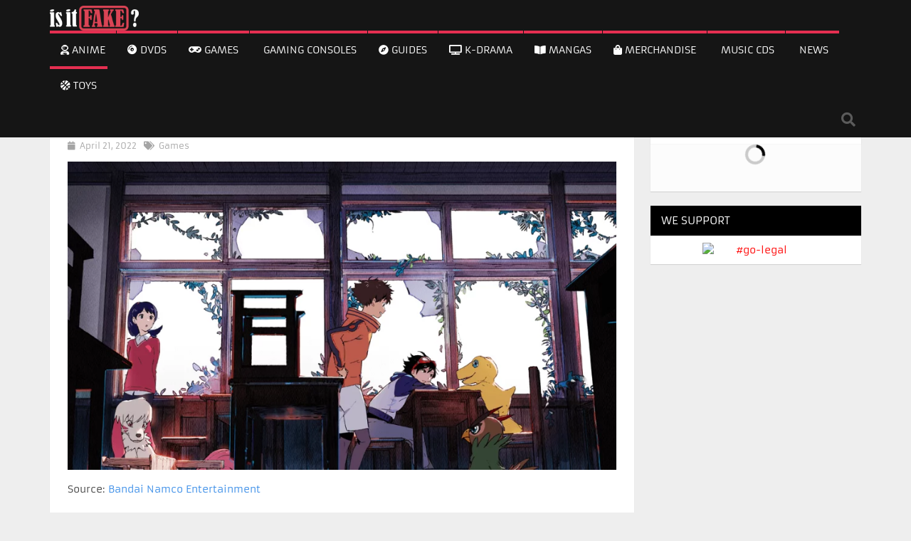

--- FILE ---
content_type: text/html
request_url: https://is-it-fake.com/digimon-survive-global-release-on-july-29/
body_size: 6102
content:
<!DOCTYPE html><html
lang=en-US prefix="og: http://ogp.me/ns#"><head><style>img.lazy{min-height:1px}</style><link
rel=preload href=https://is-it-fake.com/wp-content/plugins/w3-total-cache/pub/js/lazyload.min.js as=script><title>Digimon Survive Global Release on July 29 | is-it-fake.com</title><meta
charset=UTF-8><meta
http-equiv=X-UA-Compatible content="IE=edge"><meta
name=viewport content="width=device-width, initial-scale=1"><meta
name=description content=" "><link
rel=stylesheet href=https://is-it-fake.com/wp-content/cache/minify/03079.css media=all><link
rel=stylesheet href=https://use.fontawesome.com/releases/v5.4.1/css/all.css integrity=sha384-5sAR7xN1Nv6T6+dT2mhtzEpVJvfS3NScPQTrOxhwjIuvcA67KV2R5Jz6kr4abQsz crossorigin=anonymous> <script src="//s7.addthis.com/js/300/addthis_widget.js#pubid=ra-55ff245c7788c758" async=async type="7561123c962f6b829b46a396-text/javascript"></script> <meta
name=description content="On Thursday, Bandai Namco Entertainment announced that the Digimon Survive visual novel and tactical RPG will be released in Japan [...]"><meta
name=robots content="index, follow, max-snippet:-1, max-video-preview:-1, max-image-preview:large"><link
rel=canonical href=https://is-it-fake.com/digimon-survive-global-release-on-july-29/ ><meta
property=og:locale content=en_US><meta
property=og:type content=article><meta
property=og:title content="Digimon Survive Global Release on July 29 | is-it-fake.com"><meta
property=og:description content="On Thursday, Bandai Namco Entertainment announced that the Digimon Survive visual novel and tactical RPG will be released in Japan [...]"><meta
property=og:url content=https://is-it-fake.com/digimon-survive-global-release-on-july-29/ ><meta
property=og:site_name content=is-it-fake.com><meta
property=article:publisher content=https://www.facebook.com/isitfakedotcom/ ><meta
property=article:tag content="Bandai Namco"><meta
property=article:tag content=Digimon><meta
property=article:tag content="Digimon Survive"><meta
property=article:tag content=Gaming><meta
property=article:section content=Games><meta
property=og:updated_time content=2022-04-21T07:10:48+00:00><meta
property=og:image content=https://is-it-fake.com/wp-content/uploads/2022/04/digi-surv-featured.png><meta
property=og:image:secure_url content=https://is-it-fake.com/wp-content/uploads/2022/04/digi-surv-featured.png><meta
property=og:image:width content=739><meta
property=og:image:height content=508><meta
property=og:image:alt content="Digimon Survive"><meta
property=og:image:type content=image/png><meta
name=twitter:card content=summary_large_image><meta
name=twitter:title content="Digimon Survive Global Release on July 29 | is-it-fake.com"><meta
name=twitter:description content="On Thursday, Bandai Namco Entertainment announced that the Digimon Survive visual novel and tactical RPG will be released in Japan [...]"><meta
name=twitter:site content=@Is_It_Fake><meta
name=twitter:creator content=@Is_It_Fake><meta
name=twitter:image content=https://is-it-fake.com/wp-content/uploads/2022/04/digi-surv-featured.png> <script type=application/ld+json>{"@context":"https:\/\/schema.org","@graph":[{"@type":"Article","headline":"Digimon Survive Global Release on July 29 | is-it-fake.com","datePublished":"2022-04-21T06:58:53+00:00","dateModified":"2022-04-21T07:10:48+00:00","publisher":{"@type":"Organization","name":"Is-It-Fake.com","logo":{"@type":"ImageObject","url":"https:\/\/is-it-fake.com\/wp-content\/uploads\/2020\/05\/isitfake_google.png"}},"mainEntityOfPage":{"@type":"WebPage","@id":"https:\/\/is-it-fake.com\/digimon-survive-global-release-on-july-29\/"},"author":{"@type":"Person","name":"Pascual"},"description":"On Thursday, Bandai Namco Entertainment announced that the Digimon Survive visual novel and tactical RPG will be released in Japan [...]","image":{"@type":"ImageObject","url":"https:\/\/is-it-fake.com\/wp-content\/uploads\/2022\/04\/digi-surv-featured.png","width":739,"height":508}},{"@type":"BreadcrumbList","itemListElement":[{"@type":"ListItem","position":1,"item":{"@id":"https:\/\/is-it-fake.com","name":"Home"}},{"@type":"ListItem","position":2,"item":{"@id":"https:\/\/is-it-fake.com\/digimon-survive-global-release-on-july-29\/","name":"Digimon Survive Global Release on July 29"}}]}]}</script> <link
rel=dns-prefetch href=//ajax.googleapis.com><link
rel=alternate type=application/rss+xml title="is-it-fake.com &raquo; Digimon Survive Global Release on July 29 Comments Feed" href=https://is-it-fake.com/digimon-survive-global-release-on-july-29/feed/ ><link
rel=stylesheet href=https://is-it-fake.com/wp-content/cache/minify/67e4b.css media=all> <script src='//ajax.googleapis.com/ajax/libs/jquery/1/jquery.min.js?ver=1.3.2' type="7561123c962f6b829b46a396-text/javascript"></script> <link
rel=https://api.w.org/ href=https://is-it-fake.com/wp-json/ ><link
rel=EditURI type=application/rsd+xml title=RSD href=https://is-it-fake.com/xmlrpc.php?rsd><link
rel=wlwmanifest type=application/wlwmanifest+xml href=https://is-it-fake.com/wp-includes/wlwmanifest.xml><meta
name=generator content="WordPress 5.4.2"><link
rel=shortlink href='https://is-it-fake.com/?p=11728'><link
rel=alternate type=application/json+oembed href="https://is-it-fake.com/wp-json/oembed/1.0/embed?url=https%3A%2F%2Fis-it-fake.com%2Fdigimon-survive-global-release-on-july-29%2F"><link
rel=alternate type=text/xml+oembed href="https://is-it-fake.com/wp-json/oembed/1.0/embed?url=https%3A%2F%2Fis-it-fake.com%2Fdigimon-survive-global-release-on-july-29%2F&#038;format=xml"><link
rel=icon href=https://is-it-fake.com/wp-content/uploads/2017/06/iif_icon.png sizes=32x32><link
rel=icon href=https://is-it-fake.com/wp-content/uploads/2017/06/iif_icon.png sizes=192x192><link
rel=apple-touch-icon href=https://is-it-fake.com/wp-content/uploads/2017/06/iif_icon.png><meta
name=msapplication-TileImage content=https://is-it-fake.com/wp-content/uploads/2017/06/iif_icon.png></head><body
id=blog class="home blog main woocommerce-js"><header
id=site-header style="margin-bottom: 25px;"><div
class=sticky-nav id=sticky><div
class=inner-sticky><div
class=container><div
id=header><div
class=logo-wrap><h1 class="image-logo" id="logo">
<a
href=https://is-it-fake.com><img
class=lazy alt="Is It Fake Logo" height=40 src="data:image/svg+xml,%3Csvg%20xmlns='http://www.w3.org/2000/svg'%20viewBox='0%200%20125%2040'%3E%3C/svg%3E" data-src=//is-it-fake.com/wp-content/uploads/2017/08/isitfake_small.png width=125></a></h1></div><div
class=secondary-navigation id=secondary-navigation>
<a
class=toggle-mobile-menu href=# id=pull>Menu</a><nav
class="navigation clearfix mobile-menu-wrapper"><ul
class="menu clearfix toggle-menu" id=menu-menu><li
class=menu-item><a
href=https://is-it-fake.com/anime/ style="border-color: #e52f51;"><i
class="fas fa-user-astronaut"></i>Anime</a></li><li
class=menu-item><a
href=https://is-it-fake.com/dvds/ style="border-color: #e52f51;"><i
class="fas fa-compact-disc"></i>DVDs</a></li><li
class=menu-item><a
href=https://is-it-fake.com/games/ style="border-color: #e52f51;"><i
class="fas fa-gamepad"></i>Games</a></li><li
class=menu-item><a
href=https://is-it-fake.com/gaming-consoles/ style="border-color: #e52f51;"><i
class="fas "></i>Gaming Consoles</a></li><li
class=menu-item><a
href=https://is-it-fake.com/guides/ style="border-color: #e52f51;"><i
class="fas fa-compass"></i>Guides</a></li><li
class=menu-item><a
href=https://is-it-fake.com/k-drama/ style="border-color: #e52f51;"><i
class="fas fa-tv"></i>K-Drama</a></li><li
class=menu-item><a
href=https://is-it-fake.com/mangas/ style="border-color: #e52f51;"><i
class="fas fa-book-open"></i>Mangas</a></li><li
class=menu-item><a
href=https://is-it-fake.com/merchandise/ style="border-color: #e52f51;"><i
class="fas fa-shopping-bag"></i>Merchandise</a></li><li
class=menu-item><a
href=https://is-it-fake.com/music-cds/ style="border-color: #e52f51;"><i
class="fas "></i>Music CDs</a></li><li
class=menu-item><a
href=https://is-it-fake.com/news/ style="border-color: #e52f51;"><i
class="fas "></i>News</a></li><li
class=menu-item><a
href=https://is-it-fake.com/toys/ style="border-color: #e52f51;"><i
class="fas fa-basketball-ball"></i>Toys</a></li></ul></nav></div><form
action=https://is-it-fake.com/ class="search-top search-form ajax-search" method=get>
<input
class=hideinput name=s id=s type=search placeholder="Search the site..." value autocomplete=off x-webkit-speech=x-webkit-speech>
<a
href=# class="fa fa-search"></a><div
class=ajax-search-results-container style="display: none;"></div></form></div></div></div></div></header><div
class=main-container style="padding-top: 18px;"><div
id=page class="single parallax clearfix"><article
class=article><div
class=content_box style="margin-top: 25px;"><div
id=post-11728><div
class=single_post><div
class=breadcrumb><nav
aria-label=breadcrumbs class=rank-math-breadcrumb><p><a
href=https://is-it-fake.com>Home</a><span
class=separator> &raquo; </span><span
class=last>Digimon Survive Global Release on July 29</span></p></nav></div><header><h1 class="title single-title entry-title">Digimon Survive Global Release on July 29</h1><div
class=post-info>
<span
class="thetime updated"><i
class="fa fa-calendar"></i>&nbsp;<span>April 21, 2022</span></span>
<span
class=thecategory><i
class="fa fa-tags"></i>&nbsp;<a
href=https://is-it-fake.com/games/ title="View all posts in Article">Games</a></span></div></header><div
class=wp-block-image><figure
class="aligncenter size-large"><img
src="data:image/svg+xml,%3Csvg%20xmlns='http://www.w3.org/2000/svg'%20viewBox='0%200%201%201'%3E%3C/svg%3E" data-src=https://is-it-fake.com/wp-content/uploads/2022/04/digi-surv-cover.png alt="Digimon Survive Global Release on July 29 | 1" class="wp-image-11729 lazy" data-srcset="https://is-it-fake.com/wp-content/uploads/2022/04/digi-surv-cover.png 903w, https://is-it-fake.com/wp-content/uploads/2022/04/digi-surv-cover-300x169.png 300w, https://is-it-fake.com/wp-content/uploads/2022/04/digi-surv-cover-768x432.png 768w, https://is-it-fake.com/wp-content/uploads/2022/04/digi-surv-cover-262x147.png 262w" data-sizes="(max-width: 903px) 100vw, 903px" title="Digimon Survive Global Release on July 29 1"><figcaption>Source: <a
href=https://www.bandainamcoent.com/news/the-future-of-digimon-panel-anime-expo-2019 target=_blank rel=noopener>Bandai Namco Entertainment</a></figcaption></figure></div><hr
class=wp-block-separator><p>On Thursday, <strong>Bandai Namco Entertainment</strong> announced that the <strong>Digimon Survive</strong> visual novel and tactical RPG will be released in Japan on <strong>July 28 </strong>and globally on <strong>July 29</strong> via Steam for <strong>PS4</strong>, <strong>Switch</strong>, <strong>Xbox One</strong>, and <strong>PC</strong>.</p><div
style=height:20px aria-hidden=true class=wp-block-spacer></div><figure
class="wp-block-embed-youtube wp-block-embed is-type-video is-provider-youtube wp-embed-aspect-16-9 wp-has-aspect-ratio"><div
class=wp-block-embed__wrapper>
<iframe
title="Digimon Survive - Producer Update" width=500 height=281 src="https://www.youtube.com/embed/_q_KGjmtoXQ?feature=oembed" frameborder=0 allow="accelerometer; autoplay; clipboard-write; encrypted-media; gyroscope; picture-in-picture" allowfullscreen></iframe></div><figcaption><a
class=rank-math-link href=https://youtu.be/_q_KGjmtoXQ target=_blank rel=noopener>Bandai Namco Entertainment America</a></figcaption></figure><div
style=height:20px aria-hidden=true class=wp-block-spacer></div><p>“Sorry to keep you waiting for updates on Digimon Survive,” producer <strong>Kazumasu Habo</strong> said in a YouTube reveal today. “But today I would like to provide you with this exciting news. The release date of Digimon Survive has finally been fixed for <strong>July 29, 2022</strong>.”</p><p>The news arrived unexpectedly and was long overdue. The visual novel strategy hybrid for PS4, Xbox One, and Switch, which was first revealed in 2018, was expected to be released the following year. Instead, Digimon Survive was pushed back to 2020, then to 2021 when the pandemic struck. During this time, the game&#8217;s systems were revamped and the engine was replaced, and publisher Bandai Namco promised an update on the project&#8217;s condition in early 2021 but never delivered.</p><p>Then, the game&#8217;s latest release window, according to <strong>Toei Animation&#8217;s</strong> 2021 financial report, is the third quarter of fiscal year 2022 and beyond.</p><p>SOURCE: <a
class=rank-math-link href=https://www.youtube.com/channel/UC_ntXHv-XdKCD7CPynVvnQw target=_blank rel=noopener>Bandai Namco Entertainment</a></p> <script type="7561123c962f6b829b46a396-text/javascript">jQuery(document).ready(function($){$.post('https://is-it-fake.com/wp-admin/admin-ajax.php',{action:'wpt_view_count',id:'11728'});});</script> <div
class=tags><h4>Tags</h4><a
href=https://is-it-fake.com/tag/bandai-namco/ rel=tag>Bandai Namco</a><a
href=https://is-it-fake.com/tag/digimon/ rel=tag>Digimon</a><a
href=https://is-it-fake.com/tag/digimon-survive/ rel=tag>Digimon Survive</a><a
href=https://is-it-fake.com/tag/gaming/ rel=tag>Gaming</a></div></div></div><div
id=commentsAdd><div
id=respond class=comment-respond><h3 id="reply-title" class="comment-reply-title">Leave a Reply <small><a
rel=nofollow id=cancel-comment-reply-link href=/digimon-survive-global-release-on-july-29/#respond style=display:none;>Cancel reply</a></small></h3><form
action=https://is-it-fake.com/wp-comments-post.php method=post id=commentform class=comment-form><p
class=comment-notes><span
id=email-notes>Your email address will not be published.</span> Required fields are marked <span
class=required>*</span></p><p
class=comment-form-comment><label
for=comment>Comment</label><textarea id=comment name=comment cols=45 rows=8 maxlength=65525 required=required></textarea></p><p
class=comment-form-author><label
for=author>Name <span
class=required>*</span></label> <input
id=author name=author type=text value size=30 maxlength=245 required=required></p><p
class=comment-form-email><label
for=email>Email <span
class=required>*</span></label> <input
id=email name=email type=text value size=30 maxlength=100 aria-describedby=email-notes required=required></p><p
class=comment-form-url><label
for=url>Website</label> <input
id=url name=url type=text value size=30 maxlength=200></p><p
class=comment-form-cookies-consent><input
id=wp-comment-cookies-consent name=wp-comment-cookies-consent type=checkbox value=yes> <label
for=wp-comment-cookies-consent>Save my name, email, and website in this browser for the next time I comment.</label></p><div
class="gglcptch gglcptch_v2"><div
id=gglcptch_recaptcha_787814614 class=gglcptch_recaptcha></div>
<noscript><div
style="width: 302px;"><div
style="width: 302px; height: 422px; position: relative;"><div
style="width: 302px; height: 422px; position: absolute;">
<iframe
src="https://www.google.com/recaptcha/api/fallback?k=6LdzgHYUAAAAAL-tz8d0M9Wab3dXhwwhq9JY3XJX" frameborder=0 scrolling=no style="width: 302px; height:422px; border-style: none;"></iframe></div></div><div
style="border-style: none; bottom: 12px; left: 25px; margin: 0px; padding: 0px; right: 25px; background: #f9f9f9; border: 1px solid #c1c1c1; border-radius: 3px; height: 60px; width: 300px;"><textarea id=g-recaptcha-response name=g-recaptcha-response class=g-recaptcha-response style="width: 250px !important; height: 40px !important; border: 1px solid #c1c1c1 !important; margin: 10px 25px !important; padding: 0px !important; resize: none !important;"></textarea></div></div>
</noscript></div><p
class=form-submit><input
name=submit type=submit id=submit class=submit value="Post Comment"> <input
type=hidden name=comment_post_ID value=11728 id=comment_post_ID>
<input
type=hidden name=comment_parent id=comment_parent value=0></p></form></div></div></div></article><aside
class="sidebar c-4-12 mts-sidebar-sidebar" id=sidebar><div
class=g id=sidebars><div
class="widget social-profile-icons" id=social-profile-icons-2><h3 class="widget-title">Connect with Us</h3><div
class=social-profile-icons><div
class=addthis_sharing_toolbox></div></div></div><div
id=wpt_widget-3 class="widget widget_wpt"><div
class=wpt_widget_content id=wpt_widget-3_content data-widget-number=3><ul
class="wpt-tabs has-2-tabs"><li
class=tab_title><a
href=# id=popular-tab>Popular</a></li><li
class=tab_title><a
href=# id=recent-tab>Recent</a></li></ul><div
class=clear></div><div
class=inside><div
id=popular-tab-content class=tab-content></div><div
id=recent-tab-content class=tab-content></div><div
class=clear></div></div><div
class=clear></div></div> <script type="7561123c962f6b829b46a396-text/javascript">jQuery(function($){$('#wpt_widget-3_content').data('args',{"allow_pagination":"1","post_num":"5","title_length":"15","comment_num":"5","show_thumb":"1","thumb_size":"small","show_date":"1","show_excerpt":null,"excerpt_length":"15","show_comment_num":null,"show_avatar":"1","show_love":null});});</script> </div><div
class=widget style="background-color: #fff;"><div
class=widget-title><h3>We Support</h3></div><div
class=we-support>
<a
href=//go-legal.net target=_blank>
<img
class=lazy src="data:image/svg+xml,%3Csvg%20xmlns='http://www.w3.org/2000/svg'%20viewBox='0%200%20150%2032'%3E%3C/svg%3E" data-src=//go-legal.net/badge/3 alt=#go-legal width=150 height=32>
</a></div></div></div></aside></div></div><footer
id=site-footer role=contentinfo><div
class=copyrights><div
class=container><div
class=row id=copyright-note>
<span>&copy; 2026 | <a
href=//comeso.org target=_blank>comeso GmbH</a> | <a
href=https://is-it-fake.com/copyright-policy>Copyright Policy</a></span></div></div></div></footer> <script src=https://is-it-fake.com/wp-content/cache/minify/3d70b.js type="7561123c962f6b829b46a396-text/javascript"></script> <script type="7561123c962f6b829b46a396-text/javascript">var mystickyside_name={"mystickyside_string":"#sidebar","mystickyside_content_string":"#page","mystickyside_margin_top_string":"68","mystickyside_margin_bot_string":"0","mystickyside_update_sidebar_height_string":"true","mystickyside_min_width_string":"0","device_desktop":"1","device_mobile":"1"};</script> <script src=https://is-it-fake.com/wp-content/cache/minify/33622.js type="7561123c962f6b829b46a396-text/javascript"></script> <script type="7561123c962f6b829b46a396-text/javascript">var wpt={"ajax_url":"https:\/\/is-it-fake.com\/wp-admin\/admin-ajax.php"};</script> <script src=https://is-it-fake.com/wp-content/cache/minify/c861d.js type="7561123c962f6b829b46a396-text/javascript"></script> <script data-cfasync=false async=async defer=defer src='https://www.google.com/recaptcha/api.js?render=explicit&#038;ver=1.57'></script> <script type="7561123c962f6b829b46a396-text/javascript">/*<![CDATA[*/var gglcptch={"options":{"version":"v2","sitekey":"6LdzgHYUAAAAAL-tz8d0M9Wab3dXhwwhq9JY3XJX","error":"<strong>Warning<\/strong>:&nbsp;More than one reCAPTCHA has been found in the current form. Please remove all unnecessary reCAPTCHA fields to make it work properly.","disable":0,"theme":"light"},"vars":{"visibility":false}};/*]]>*/</script> <script src=https://is-it-fake.com/wp-content/cache/minify/e45a4.js type="7561123c962f6b829b46a396-text/javascript"></script>  <script type="7561123c962f6b829b46a396-text/javascript">var _paq=_paq||[];_paq.push(["setDomains",["*.is-it-fake.com","*.is-it-fake.com"]]);_paq.push(['trackPageView']);_paq.push(['enableLinkTracking']);(function(){var u="//analytics.comeso.org/";_paq.push(['setTrackerUrl',u+'p']);_paq.push(['setSiteId',11]);var d=document,g=d.createElement('script'),s=d.getElementsByTagName('script')[0];g.type='text/javascript';g.async=true;g.defer=true;g.src=u+'j.js';s.parentNode.insertBefore(g,s);})();</script> <noscript><p><img
class=lazy src="data:image/svg+xml,%3Csvg%20xmlns='http://www.w3.org/2000/svg'%20viewBox='0%200%201%201'%3E%3C/svg%3E" data-src="//analytics.comeso.org/p?idsite=11" style=border:0; alt></p></noscript>
 <script type="7561123c962f6b829b46a396-text/javascript">window.w3tc_lazyload=1,window.lazyLoadOptions={elements_selector:".lazy",callback_loaded:function(t){var e;try{e=new CustomEvent("w3tc_lazyload_loaded",{detail:{e:t}})}catch(a){(e=document.createEvent("CustomEvent")).initCustomEvent("w3tc_lazyload_loaded",!1,!1,{e:t})}window.dispatchEvent(e)}}</script><script async src=https://is-it-fake.com/wp-content/cache/minify/1615d.js type="7561123c962f6b829b46a396-text/javascript"></script> <script src="/cdn-cgi/scripts/7d0fa10a/cloudflare-static/rocket-loader.min.js" data-cf-settings="7561123c962f6b829b46a396-|49" defer></script></body></html>

--- FILE ---
content_type: text/html; charset=utf-8
request_url: https://www.google.com/recaptcha/api2/anchor?ar=1&k=6LdzgHYUAAAAAL-tz8d0M9Wab3dXhwwhq9JY3XJX&co=aHR0cHM6Ly9pcy1pdC1mYWtlLmNvbTo0NDM.&hl=en&v=PoyoqOPhxBO7pBk68S4YbpHZ&theme=light&size=normal&anchor-ms=20000&execute-ms=30000&cb=lhpc7cinit6u
body_size: 49482
content:
<!DOCTYPE HTML><html dir="ltr" lang="en"><head><meta http-equiv="Content-Type" content="text/html; charset=UTF-8">
<meta http-equiv="X-UA-Compatible" content="IE=edge">
<title>reCAPTCHA</title>
<style type="text/css">
/* cyrillic-ext */
@font-face {
  font-family: 'Roboto';
  font-style: normal;
  font-weight: 400;
  font-stretch: 100%;
  src: url(//fonts.gstatic.com/s/roboto/v48/KFO7CnqEu92Fr1ME7kSn66aGLdTylUAMa3GUBHMdazTgWw.woff2) format('woff2');
  unicode-range: U+0460-052F, U+1C80-1C8A, U+20B4, U+2DE0-2DFF, U+A640-A69F, U+FE2E-FE2F;
}
/* cyrillic */
@font-face {
  font-family: 'Roboto';
  font-style: normal;
  font-weight: 400;
  font-stretch: 100%;
  src: url(//fonts.gstatic.com/s/roboto/v48/KFO7CnqEu92Fr1ME7kSn66aGLdTylUAMa3iUBHMdazTgWw.woff2) format('woff2');
  unicode-range: U+0301, U+0400-045F, U+0490-0491, U+04B0-04B1, U+2116;
}
/* greek-ext */
@font-face {
  font-family: 'Roboto';
  font-style: normal;
  font-weight: 400;
  font-stretch: 100%;
  src: url(//fonts.gstatic.com/s/roboto/v48/KFO7CnqEu92Fr1ME7kSn66aGLdTylUAMa3CUBHMdazTgWw.woff2) format('woff2');
  unicode-range: U+1F00-1FFF;
}
/* greek */
@font-face {
  font-family: 'Roboto';
  font-style: normal;
  font-weight: 400;
  font-stretch: 100%;
  src: url(//fonts.gstatic.com/s/roboto/v48/KFO7CnqEu92Fr1ME7kSn66aGLdTylUAMa3-UBHMdazTgWw.woff2) format('woff2');
  unicode-range: U+0370-0377, U+037A-037F, U+0384-038A, U+038C, U+038E-03A1, U+03A3-03FF;
}
/* math */
@font-face {
  font-family: 'Roboto';
  font-style: normal;
  font-weight: 400;
  font-stretch: 100%;
  src: url(//fonts.gstatic.com/s/roboto/v48/KFO7CnqEu92Fr1ME7kSn66aGLdTylUAMawCUBHMdazTgWw.woff2) format('woff2');
  unicode-range: U+0302-0303, U+0305, U+0307-0308, U+0310, U+0312, U+0315, U+031A, U+0326-0327, U+032C, U+032F-0330, U+0332-0333, U+0338, U+033A, U+0346, U+034D, U+0391-03A1, U+03A3-03A9, U+03B1-03C9, U+03D1, U+03D5-03D6, U+03F0-03F1, U+03F4-03F5, U+2016-2017, U+2034-2038, U+203C, U+2040, U+2043, U+2047, U+2050, U+2057, U+205F, U+2070-2071, U+2074-208E, U+2090-209C, U+20D0-20DC, U+20E1, U+20E5-20EF, U+2100-2112, U+2114-2115, U+2117-2121, U+2123-214F, U+2190, U+2192, U+2194-21AE, U+21B0-21E5, U+21F1-21F2, U+21F4-2211, U+2213-2214, U+2216-22FF, U+2308-230B, U+2310, U+2319, U+231C-2321, U+2336-237A, U+237C, U+2395, U+239B-23B7, U+23D0, U+23DC-23E1, U+2474-2475, U+25AF, U+25B3, U+25B7, U+25BD, U+25C1, U+25CA, U+25CC, U+25FB, U+266D-266F, U+27C0-27FF, U+2900-2AFF, U+2B0E-2B11, U+2B30-2B4C, U+2BFE, U+3030, U+FF5B, U+FF5D, U+1D400-1D7FF, U+1EE00-1EEFF;
}
/* symbols */
@font-face {
  font-family: 'Roboto';
  font-style: normal;
  font-weight: 400;
  font-stretch: 100%;
  src: url(//fonts.gstatic.com/s/roboto/v48/KFO7CnqEu92Fr1ME7kSn66aGLdTylUAMaxKUBHMdazTgWw.woff2) format('woff2');
  unicode-range: U+0001-000C, U+000E-001F, U+007F-009F, U+20DD-20E0, U+20E2-20E4, U+2150-218F, U+2190, U+2192, U+2194-2199, U+21AF, U+21E6-21F0, U+21F3, U+2218-2219, U+2299, U+22C4-22C6, U+2300-243F, U+2440-244A, U+2460-24FF, U+25A0-27BF, U+2800-28FF, U+2921-2922, U+2981, U+29BF, U+29EB, U+2B00-2BFF, U+4DC0-4DFF, U+FFF9-FFFB, U+10140-1018E, U+10190-1019C, U+101A0, U+101D0-101FD, U+102E0-102FB, U+10E60-10E7E, U+1D2C0-1D2D3, U+1D2E0-1D37F, U+1F000-1F0FF, U+1F100-1F1AD, U+1F1E6-1F1FF, U+1F30D-1F30F, U+1F315, U+1F31C, U+1F31E, U+1F320-1F32C, U+1F336, U+1F378, U+1F37D, U+1F382, U+1F393-1F39F, U+1F3A7-1F3A8, U+1F3AC-1F3AF, U+1F3C2, U+1F3C4-1F3C6, U+1F3CA-1F3CE, U+1F3D4-1F3E0, U+1F3ED, U+1F3F1-1F3F3, U+1F3F5-1F3F7, U+1F408, U+1F415, U+1F41F, U+1F426, U+1F43F, U+1F441-1F442, U+1F444, U+1F446-1F449, U+1F44C-1F44E, U+1F453, U+1F46A, U+1F47D, U+1F4A3, U+1F4B0, U+1F4B3, U+1F4B9, U+1F4BB, U+1F4BF, U+1F4C8-1F4CB, U+1F4D6, U+1F4DA, U+1F4DF, U+1F4E3-1F4E6, U+1F4EA-1F4ED, U+1F4F7, U+1F4F9-1F4FB, U+1F4FD-1F4FE, U+1F503, U+1F507-1F50B, U+1F50D, U+1F512-1F513, U+1F53E-1F54A, U+1F54F-1F5FA, U+1F610, U+1F650-1F67F, U+1F687, U+1F68D, U+1F691, U+1F694, U+1F698, U+1F6AD, U+1F6B2, U+1F6B9-1F6BA, U+1F6BC, U+1F6C6-1F6CF, U+1F6D3-1F6D7, U+1F6E0-1F6EA, U+1F6F0-1F6F3, U+1F6F7-1F6FC, U+1F700-1F7FF, U+1F800-1F80B, U+1F810-1F847, U+1F850-1F859, U+1F860-1F887, U+1F890-1F8AD, U+1F8B0-1F8BB, U+1F8C0-1F8C1, U+1F900-1F90B, U+1F93B, U+1F946, U+1F984, U+1F996, U+1F9E9, U+1FA00-1FA6F, U+1FA70-1FA7C, U+1FA80-1FA89, U+1FA8F-1FAC6, U+1FACE-1FADC, U+1FADF-1FAE9, U+1FAF0-1FAF8, U+1FB00-1FBFF;
}
/* vietnamese */
@font-face {
  font-family: 'Roboto';
  font-style: normal;
  font-weight: 400;
  font-stretch: 100%;
  src: url(//fonts.gstatic.com/s/roboto/v48/KFO7CnqEu92Fr1ME7kSn66aGLdTylUAMa3OUBHMdazTgWw.woff2) format('woff2');
  unicode-range: U+0102-0103, U+0110-0111, U+0128-0129, U+0168-0169, U+01A0-01A1, U+01AF-01B0, U+0300-0301, U+0303-0304, U+0308-0309, U+0323, U+0329, U+1EA0-1EF9, U+20AB;
}
/* latin-ext */
@font-face {
  font-family: 'Roboto';
  font-style: normal;
  font-weight: 400;
  font-stretch: 100%;
  src: url(//fonts.gstatic.com/s/roboto/v48/KFO7CnqEu92Fr1ME7kSn66aGLdTylUAMa3KUBHMdazTgWw.woff2) format('woff2');
  unicode-range: U+0100-02BA, U+02BD-02C5, U+02C7-02CC, U+02CE-02D7, U+02DD-02FF, U+0304, U+0308, U+0329, U+1D00-1DBF, U+1E00-1E9F, U+1EF2-1EFF, U+2020, U+20A0-20AB, U+20AD-20C0, U+2113, U+2C60-2C7F, U+A720-A7FF;
}
/* latin */
@font-face {
  font-family: 'Roboto';
  font-style: normal;
  font-weight: 400;
  font-stretch: 100%;
  src: url(//fonts.gstatic.com/s/roboto/v48/KFO7CnqEu92Fr1ME7kSn66aGLdTylUAMa3yUBHMdazQ.woff2) format('woff2');
  unicode-range: U+0000-00FF, U+0131, U+0152-0153, U+02BB-02BC, U+02C6, U+02DA, U+02DC, U+0304, U+0308, U+0329, U+2000-206F, U+20AC, U+2122, U+2191, U+2193, U+2212, U+2215, U+FEFF, U+FFFD;
}
/* cyrillic-ext */
@font-face {
  font-family: 'Roboto';
  font-style: normal;
  font-weight: 500;
  font-stretch: 100%;
  src: url(//fonts.gstatic.com/s/roboto/v48/KFO7CnqEu92Fr1ME7kSn66aGLdTylUAMa3GUBHMdazTgWw.woff2) format('woff2');
  unicode-range: U+0460-052F, U+1C80-1C8A, U+20B4, U+2DE0-2DFF, U+A640-A69F, U+FE2E-FE2F;
}
/* cyrillic */
@font-face {
  font-family: 'Roboto';
  font-style: normal;
  font-weight: 500;
  font-stretch: 100%;
  src: url(//fonts.gstatic.com/s/roboto/v48/KFO7CnqEu92Fr1ME7kSn66aGLdTylUAMa3iUBHMdazTgWw.woff2) format('woff2');
  unicode-range: U+0301, U+0400-045F, U+0490-0491, U+04B0-04B1, U+2116;
}
/* greek-ext */
@font-face {
  font-family: 'Roboto';
  font-style: normal;
  font-weight: 500;
  font-stretch: 100%;
  src: url(//fonts.gstatic.com/s/roboto/v48/KFO7CnqEu92Fr1ME7kSn66aGLdTylUAMa3CUBHMdazTgWw.woff2) format('woff2');
  unicode-range: U+1F00-1FFF;
}
/* greek */
@font-face {
  font-family: 'Roboto';
  font-style: normal;
  font-weight: 500;
  font-stretch: 100%;
  src: url(//fonts.gstatic.com/s/roboto/v48/KFO7CnqEu92Fr1ME7kSn66aGLdTylUAMa3-UBHMdazTgWw.woff2) format('woff2');
  unicode-range: U+0370-0377, U+037A-037F, U+0384-038A, U+038C, U+038E-03A1, U+03A3-03FF;
}
/* math */
@font-face {
  font-family: 'Roboto';
  font-style: normal;
  font-weight: 500;
  font-stretch: 100%;
  src: url(//fonts.gstatic.com/s/roboto/v48/KFO7CnqEu92Fr1ME7kSn66aGLdTylUAMawCUBHMdazTgWw.woff2) format('woff2');
  unicode-range: U+0302-0303, U+0305, U+0307-0308, U+0310, U+0312, U+0315, U+031A, U+0326-0327, U+032C, U+032F-0330, U+0332-0333, U+0338, U+033A, U+0346, U+034D, U+0391-03A1, U+03A3-03A9, U+03B1-03C9, U+03D1, U+03D5-03D6, U+03F0-03F1, U+03F4-03F5, U+2016-2017, U+2034-2038, U+203C, U+2040, U+2043, U+2047, U+2050, U+2057, U+205F, U+2070-2071, U+2074-208E, U+2090-209C, U+20D0-20DC, U+20E1, U+20E5-20EF, U+2100-2112, U+2114-2115, U+2117-2121, U+2123-214F, U+2190, U+2192, U+2194-21AE, U+21B0-21E5, U+21F1-21F2, U+21F4-2211, U+2213-2214, U+2216-22FF, U+2308-230B, U+2310, U+2319, U+231C-2321, U+2336-237A, U+237C, U+2395, U+239B-23B7, U+23D0, U+23DC-23E1, U+2474-2475, U+25AF, U+25B3, U+25B7, U+25BD, U+25C1, U+25CA, U+25CC, U+25FB, U+266D-266F, U+27C0-27FF, U+2900-2AFF, U+2B0E-2B11, U+2B30-2B4C, U+2BFE, U+3030, U+FF5B, U+FF5D, U+1D400-1D7FF, U+1EE00-1EEFF;
}
/* symbols */
@font-face {
  font-family: 'Roboto';
  font-style: normal;
  font-weight: 500;
  font-stretch: 100%;
  src: url(//fonts.gstatic.com/s/roboto/v48/KFO7CnqEu92Fr1ME7kSn66aGLdTylUAMaxKUBHMdazTgWw.woff2) format('woff2');
  unicode-range: U+0001-000C, U+000E-001F, U+007F-009F, U+20DD-20E0, U+20E2-20E4, U+2150-218F, U+2190, U+2192, U+2194-2199, U+21AF, U+21E6-21F0, U+21F3, U+2218-2219, U+2299, U+22C4-22C6, U+2300-243F, U+2440-244A, U+2460-24FF, U+25A0-27BF, U+2800-28FF, U+2921-2922, U+2981, U+29BF, U+29EB, U+2B00-2BFF, U+4DC0-4DFF, U+FFF9-FFFB, U+10140-1018E, U+10190-1019C, U+101A0, U+101D0-101FD, U+102E0-102FB, U+10E60-10E7E, U+1D2C0-1D2D3, U+1D2E0-1D37F, U+1F000-1F0FF, U+1F100-1F1AD, U+1F1E6-1F1FF, U+1F30D-1F30F, U+1F315, U+1F31C, U+1F31E, U+1F320-1F32C, U+1F336, U+1F378, U+1F37D, U+1F382, U+1F393-1F39F, U+1F3A7-1F3A8, U+1F3AC-1F3AF, U+1F3C2, U+1F3C4-1F3C6, U+1F3CA-1F3CE, U+1F3D4-1F3E0, U+1F3ED, U+1F3F1-1F3F3, U+1F3F5-1F3F7, U+1F408, U+1F415, U+1F41F, U+1F426, U+1F43F, U+1F441-1F442, U+1F444, U+1F446-1F449, U+1F44C-1F44E, U+1F453, U+1F46A, U+1F47D, U+1F4A3, U+1F4B0, U+1F4B3, U+1F4B9, U+1F4BB, U+1F4BF, U+1F4C8-1F4CB, U+1F4D6, U+1F4DA, U+1F4DF, U+1F4E3-1F4E6, U+1F4EA-1F4ED, U+1F4F7, U+1F4F9-1F4FB, U+1F4FD-1F4FE, U+1F503, U+1F507-1F50B, U+1F50D, U+1F512-1F513, U+1F53E-1F54A, U+1F54F-1F5FA, U+1F610, U+1F650-1F67F, U+1F687, U+1F68D, U+1F691, U+1F694, U+1F698, U+1F6AD, U+1F6B2, U+1F6B9-1F6BA, U+1F6BC, U+1F6C6-1F6CF, U+1F6D3-1F6D7, U+1F6E0-1F6EA, U+1F6F0-1F6F3, U+1F6F7-1F6FC, U+1F700-1F7FF, U+1F800-1F80B, U+1F810-1F847, U+1F850-1F859, U+1F860-1F887, U+1F890-1F8AD, U+1F8B0-1F8BB, U+1F8C0-1F8C1, U+1F900-1F90B, U+1F93B, U+1F946, U+1F984, U+1F996, U+1F9E9, U+1FA00-1FA6F, U+1FA70-1FA7C, U+1FA80-1FA89, U+1FA8F-1FAC6, U+1FACE-1FADC, U+1FADF-1FAE9, U+1FAF0-1FAF8, U+1FB00-1FBFF;
}
/* vietnamese */
@font-face {
  font-family: 'Roboto';
  font-style: normal;
  font-weight: 500;
  font-stretch: 100%;
  src: url(//fonts.gstatic.com/s/roboto/v48/KFO7CnqEu92Fr1ME7kSn66aGLdTylUAMa3OUBHMdazTgWw.woff2) format('woff2');
  unicode-range: U+0102-0103, U+0110-0111, U+0128-0129, U+0168-0169, U+01A0-01A1, U+01AF-01B0, U+0300-0301, U+0303-0304, U+0308-0309, U+0323, U+0329, U+1EA0-1EF9, U+20AB;
}
/* latin-ext */
@font-face {
  font-family: 'Roboto';
  font-style: normal;
  font-weight: 500;
  font-stretch: 100%;
  src: url(//fonts.gstatic.com/s/roboto/v48/KFO7CnqEu92Fr1ME7kSn66aGLdTylUAMa3KUBHMdazTgWw.woff2) format('woff2');
  unicode-range: U+0100-02BA, U+02BD-02C5, U+02C7-02CC, U+02CE-02D7, U+02DD-02FF, U+0304, U+0308, U+0329, U+1D00-1DBF, U+1E00-1E9F, U+1EF2-1EFF, U+2020, U+20A0-20AB, U+20AD-20C0, U+2113, U+2C60-2C7F, U+A720-A7FF;
}
/* latin */
@font-face {
  font-family: 'Roboto';
  font-style: normal;
  font-weight: 500;
  font-stretch: 100%;
  src: url(//fonts.gstatic.com/s/roboto/v48/KFO7CnqEu92Fr1ME7kSn66aGLdTylUAMa3yUBHMdazQ.woff2) format('woff2');
  unicode-range: U+0000-00FF, U+0131, U+0152-0153, U+02BB-02BC, U+02C6, U+02DA, U+02DC, U+0304, U+0308, U+0329, U+2000-206F, U+20AC, U+2122, U+2191, U+2193, U+2212, U+2215, U+FEFF, U+FFFD;
}
/* cyrillic-ext */
@font-face {
  font-family: 'Roboto';
  font-style: normal;
  font-weight: 900;
  font-stretch: 100%;
  src: url(//fonts.gstatic.com/s/roboto/v48/KFO7CnqEu92Fr1ME7kSn66aGLdTylUAMa3GUBHMdazTgWw.woff2) format('woff2');
  unicode-range: U+0460-052F, U+1C80-1C8A, U+20B4, U+2DE0-2DFF, U+A640-A69F, U+FE2E-FE2F;
}
/* cyrillic */
@font-face {
  font-family: 'Roboto';
  font-style: normal;
  font-weight: 900;
  font-stretch: 100%;
  src: url(//fonts.gstatic.com/s/roboto/v48/KFO7CnqEu92Fr1ME7kSn66aGLdTylUAMa3iUBHMdazTgWw.woff2) format('woff2');
  unicode-range: U+0301, U+0400-045F, U+0490-0491, U+04B0-04B1, U+2116;
}
/* greek-ext */
@font-face {
  font-family: 'Roboto';
  font-style: normal;
  font-weight: 900;
  font-stretch: 100%;
  src: url(//fonts.gstatic.com/s/roboto/v48/KFO7CnqEu92Fr1ME7kSn66aGLdTylUAMa3CUBHMdazTgWw.woff2) format('woff2');
  unicode-range: U+1F00-1FFF;
}
/* greek */
@font-face {
  font-family: 'Roboto';
  font-style: normal;
  font-weight: 900;
  font-stretch: 100%;
  src: url(//fonts.gstatic.com/s/roboto/v48/KFO7CnqEu92Fr1ME7kSn66aGLdTylUAMa3-UBHMdazTgWw.woff2) format('woff2');
  unicode-range: U+0370-0377, U+037A-037F, U+0384-038A, U+038C, U+038E-03A1, U+03A3-03FF;
}
/* math */
@font-face {
  font-family: 'Roboto';
  font-style: normal;
  font-weight: 900;
  font-stretch: 100%;
  src: url(//fonts.gstatic.com/s/roboto/v48/KFO7CnqEu92Fr1ME7kSn66aGLdTylUAMawCUBHMdazTgWw.woff2) format('woff2');
  unicode-range: U+0302-0303, U+0305, U+0307-0308, U+0310, U+0312, U+0315, U+031A, U+0326-0327, U+032C, U+032F-0330, U+0332-0333, U+0338, U+033A, U+0346, U+034D, U+0391-03A1, U+03A3-03A9, U+03B1-03C9, U+03D1, U+03D5-03D6, U+03F0-03F1, U+03F4-03F5, U+2016-2017, U+2034-2038, U+203C, U+2040, U+2043, U+2047, U+2050, U+2057, U+205F, U+2070-2071, U+2074-208E, U+2090-209C, U+20D0-20DC, U+20E1, U+20E5-20EF, U+2100-2112, U+2114-2115, U+2117-2121, U+2123-214F, U+2190, U+2192, U+2194-21AE, U+21B0-21E5, U+21F1-21F2, U+21F4-2211, U+2213-2214, U+2216-22FF, U+2308-230B, U+2310, U+2319, U+231C-2321, U+2336-237A, U+237C, U+2395, U+239B-23B7, U+23D0, U+23DC-23E1, U+2474-2475, U+25AF, U+25B3, U+25B7, U+25BD, U+25C1, U+25CA, U+25CC, U+25FB, U+266D-266F, U+27C0-27FF, U+2900-2AFF, U+2B0E-2B11, U+2B30-2B4C, U+2BFE, U+3030, U+FF5B, U+FF5D, U+1D400-1D7FF, U+1EE00-1EEFF;
}
/* symbols */
@font-face {
  font-family: 'Roboto';
  font-style: normal;
  font-weight: 900;
  font-stretch: 100%;
  src: url(//fonts.gstatic.com/s/roboto/v48/KFO7CnqEu92Fr1ME7kSn66aGLdTylUAMaxKUBHMdazTgWw.woff2) format('woff2');
  unicode-range: U+0001-000C, U+000E-001F, U+007F-009F, U+20DD-20E0, U+20E2-20E4, U+2150-218F, U+2190, U+2192, U+2194-2199, U+21AF, U+21E6-21F0, U+21F3, U+2218-2219, U+2299, U+22C4-22C6, U+2300-243F, U+2440-244A, U+2460-24FF, U+25A0-27BF, U+2800-28FF, U+2921-2922, U+2981, U+29BF, U+29EB, U+2B00-2BFF, U+4DC0-4DFF, U+FFF9-FFFB, U+10140-1018E, U+10190-1019C, U+101A0, U+101D0-101FD, U+102E0-102FB, U+10E60-10E7E, U+1D2C0-1D2D3, U+1D2E0-1D37F, U+1F000-1F0FF, U+1F100-1F1AD, U+1F1E6-1F1FF, U+1F30D-1F30F, U+1F315, U+1F31C, U+1F31E, U+1F320-1F32C, U+1F336, U+1F378, U+1F37D, U+1F382, U+1F393-1F39F, U+1F3A7-1F3A8, U+1F3AC-1F3AF, U+1F3C2, U+1F3C4-1F3C6, U+1F3CA-1F3CE, U+1F3D4-1F3E0, U+1F3ED, U+1F3F1-1F3F3, U+1F3F5-1F3F7, U+1F408, U+1F415, U+1F41F, U+1F426, U+1F43F, U+1F441-1F442, U+1F444, U+1F446-1F449, U+1F44C-1F44E, U+1F453, U+1F46A, U+1F47D, U+1F4A3, U+1F4B0, U+1F4B3, U+1F4B9, U+1F4BB, U+1F4BF, U+1F4C8-1F4CB, U+1F4D6, U+1F4DA, U+1F4DF, U+1F4E3-1F4E6, U+1F4EA-1F4ED, U+1F4F7, U+1F4F9-1F4FB, U+1F4FD-1F4FE, U+1F503, U+1F507-1F50B, U+1F50D, U+1F512-1F513, U+1F53E-1F54A, U+1F54F-1F5FA, U+1F610, U+1F650-1F67F, U+1F687, U+1F68D, U+1F691, U+1F694, U+1F698, U+1F6AD, U+1F6B2, U+1F6B9-1F6BA, U+1F6BC, U+1F6C6-1F6CF, U+1F6D3-1F6D7, U+1F6E0-1F6EA, U+1F6F0-1F6F3, U+1F6F7-1F6FC, U+1F700-1F7FF, U+1F800-1F80B, U+1F810-1F847, U+1F850-1F859, U+1F860-1F887, U+1F890-1F8AD, U+1F8B0-1F8BB, U+1F8C0-1F8C1, U+1F900-1F90B, U+1F93B, U+1F946, U+1F984, U+1F996, U+1F9E9, U+1FA00-1FA6F, U+1FA70-1FA7C, U+1FA80-1FA89, U+1FA8F-1FAC6, U+1FACE-1FADC, U+1FADF-1FAE9, U+1FAF0-1FAF8, U+1FB00-1FBFF;
}
/* vietnamese */
@font-face {
  font-family: 'Roboto';
  font-style: normal;
  font-weight: 900;
  font-stretch: 100%;
  src: url(//fonts.gstatic.com/s/roboto/v48/KFO7CnqEu92Fr1ME7kSn66aGLdTylUAMa3OUBHMdazTgWw.woff2) format('woff2');
  unicode-range: U+0102-0103, U+0110-0111, U+0128-0129, U+0168-0169, U+01A0-01A1, U+01AF-01B0, U+0300-0301, U+0303-0304, U+0308-0309, U+0323, U+0329, U+1EA0-1EF9, U+20AB;
}
/* latin-ext */
@font-face {
  font-family: 'Roboto';
  font-style: normal;
  font-weight: 900;
  font-stretch: 100%;
  src: url(//fonts.gstatic.com/s/roboto/v48/KFO7CnqEu92Fr1ME7kSn66aGLdTylUAMa3KUBHMdazTgWw.woff2) format('woff2');
  unicode-range: U+0100-02BA, U+02BD-02C5, U+02C7-02CC, U+02CE-02D7, U+02DD-02FF, U+0304, U+0308, U+0329, U+1D00-1DBF, U+1E00-1E9F, U+1EF2-1EFF, U+2020, U+20A0-20AB, U+20AD-20C0, U+2113, U+2C60-2C7F, U+A720-A7FF;
}
/* latin */
@font-face {
  font-family: 'Roboto';
  font-style: normal;
  font-weight: 900;
  font-stretch: 100%;
  src: url(//fonts.gstatic.com/s/roboto/v48/KFO7CnqEu92Fr1ME7kSn66aGLdTylUAMa3yUBHMdazQ.woff2) format('woff2');
  unicode-range: U+0000-00FF, U+0131, U+0152-0153, U+02BB-02BC, U+02C6, U+02DA, U+02DC, U+0304, U+0308, U+0329, U+2000-206F, U+20AC, U+2122, U+2191, U+2193, U+2212, U+2215, U+FEFF, U+FFFD;
}

</style>
<link rel="stylesheet" type="text/css" href="https://www.gstatic.com/recaptcha/releases/PoyoqOPhxBO7pBk68S4YbpHZ/styles__ltr.css">
<script nonce="x5Lv4mkwmQMyPInineEnaQ" type="text/javascript">window['__recaptcha_api'] = 'https://www.google.com/recaptcha/api2/';</script>
<script type="text/javascript" src="https://www.gstatic.com/recaptcha/releases/PoyoqOPhxBO7pBk68S4YbpHZ/recaptcha__en.js" nonce="x5Lv4mkwmQMyPInineEnaQ">
      
    </script></head>
<body><div id="rc-anchor-alert" class="rc-anchor-alert"></div>
<input type="hidden" id="recaptcha-token" value="[base64]">
<script type="text/javascript" nonce="x5Lv4mkwmQMyPInineEnaQ">
      recaptcha.anchor.Main.init("[\x22ainput\x22,[\x22bgdata\x22,\x22\x22,\[base64]/[base64]/[base64]/ZyhXLGgpOnEoW04sMjEsbF0sVywwKSxoKSxmYWxzZSxmYWxzZSl9Y2F0Y2goayl7RygzNTgsVyk/[base64]/[base64]/[base64]/[base64]/[base64]/[base64]/[base64]/bmV3IEJbT10oRFswXSk6dz09Mj9uZXcgQltPXShEWzBdLERbMV0pOnc9PTM/bmV3IEJbT10oRFswXSxEWzFdLERbMl0pOnc9PTQ/[base64]/[base64]/[base64]/[base64]/[base64]\\u003d\x22,\[base64]\\u003d\\u003d\x22,\x22XH7Dr8OuV8Orw7nCmH4gJAbDlTPDl8Kfw63ClMOXwqHDiwM+w5DDqH7Cl8Okw40SwrjCoQtgSsKPKcKiw7nCrMOFPxPCvEx9w5TCtcO5wpNFw4zDv3fDkcKgexMFIjw6aDsZWcKmw5jClHVKZsOFw4suDsKSVFbCocO9wqrCnsOFwot8AnIsD2o/cSx0WMOYw4w+BAzCscOBBcOFw7QJcF/DrhfCm3jCm8KxwoDDkXN/VHQtw4dpJDbDjQt2wpc+F8K7w7nDhUTCh8O9w7FlwoHCp8K3QsKOcVXCgsOww6nDm8OgdMOQw6PCkcKow7cXwrQfwp9xwo/CqMO8w4kXwq/[base64]/CphzCknHCuFfDosK8AzUSw4NNw64YAsKga8KSNwN+JBzCiQXDkRnDrHbDvGbDs8KpwoFfwp7CsMKtHF/DjCrCm8KSIzTCm3fDnMKtw7kgLMKBEG0Tw4PCgGvDlwzDrcKRc8OhwqfDij8GTlrCmDPDi0vCnjIARDDChcOmwqYRw5TDrMK4fQ/CsTBeKmTDuMKCwoLDpm7DlsOFESnDt8OSDHJfw5VCw6rDr8KMYUjCrMO3OyAQQcKqGR3DgBXDk8O6D23CjCMqAcKswrPCmMK0UcO2w5/CuiBNwqNgwo9TDSvCtMOnM8KlwpVTIEZpCytqAMKDGCh6Qj/DsQltAhxOwprCrSHCscKkw4zDksOCw7odLArCmMKCw5EZRCPDmsOhTAl6wrQWZGp0DsOpw5jDucKzw4FAw5QHXSzCknRMFMKNw4dEa8KUw7oAwqBWfsKOwqAeAx80w7NgdsKtw7Fkwo/CqMKNIk7CmsKrfjsrw68sw71PZxfCrMObF13DqQgyPCw+XDYIwoJQbiTDuDPDncKxAxhpFMK9HsK2wqV3ahjDkH/CjVYvw6MfXmLDkcOdwrDDvjzDtsOEYcOuw5AJCjVzDg3DmgVcwqfDqsOvPyfDsMKaCBR2AMOkw6HDpMKdw4vCmB7Co8OqN1/Ci8KYw5wYwpjCug3CkMOPB8O5w4YDJXEWwoHCiwhGZSXDkAwZdgAew5Etw7XDkcOgw7sUHAMXKTkHwoDDnU7CoV4qO8KpJDTDicOPRBTDqinDlMKGTCJTZcKIw6bDklo/w7zCiMONeMOHw5PCq8Osw598w6bDocKSQizCsmBMwq3DqsO6w7cCcSfDmcOEd8Kgw5kFHcOsw4/Ct8OEw4/Cg8OdFsOmwqXCncKqRDs0dSRKOEImwo4TYjZTKEc3AMKaO8OoVXTCmcOqJxY4w5DDuhnCksKHFcOzP8Onw7PDrFpvZQphw75xMsKcw7kTBcOyw7XDqBDCliwwwq/[base64]/ChSVlCn7CiS44a2vDuhd4w5nCl8OjOMOrwqTCjcOqGsKCKsKQw4xXw416wpDCpT3CqFUswonClyp0wrXCvwrDssOpOsOdRXlzE8OSLCImw5/CvMOOw6hWRMKtBmfCnDvCjijCncKfJQNaaMOxw6vChB7CssOVw77Dn31vAXjCksOTwrfCkMO9wrjClQpawqPCjcOowqBJw5Z0w4tPBwwGw67DqcOTWy7CnsOtaALDg1jDisO2N1VlwpgEwoxkw79lw5TDkxoIw5k0JMOxw6s/woDDlwZ2RMOYwqHDhsO5KcO2VS91dC8KcDHCtMOQQcOxScO/[base64]/TMKeDsKnacKeGMOdw4fDqVPCg3jDlFRGGMKCd8OBGsOaw4VYNDFNw5hnYQR0ScOXdBA4CsKwUmovw5LCrzEqNDNMGMOBwrc3YEfCjcOHIsOxwrDDnzMGRcOew74BX8ODISBswpJkfBTDqsOyUcOIwpnDoHLDkD8Nw6lXfsKfwo/CqUZ3ZsOrwpFGB8OuwpJww5TCvMKrPxzCosKCa1DDqgE3w6MfX8KzdsOXLcKvwpIEw5rCmzZ1w64Qw78sw7MFwqhaUsKUK399woVawop/IxHCoMOQw5jCjykDw4x3UsORw7/DnMKHYRhJw7DCh2TCgA7DvcKFXTIow6/Cs1IWw4zCuyV+ZXTDn8Owwqgswo/CrMO9wpQDwo4yPcO7w7PCvHfCsMOwwo7CocOxwpZlw4MgFBfDpDtfwpF+w51lLxbCuQUVO8OZYTgMBAvDtcKFwp/CulfCicO5w5ZyIcKACcKJwqMRw7vDpMKFb8KKw6ciw7wZw4pnT3nDpzl9wpAMw4oNwqrCrcO/GcOjwpnDqjcgw6pnScO9WnfDijhgw54ZCW5Bw5PCqH1Se8KkaMOwZsKpFsOUMHrCrRbDqMOEHMKWDgzCrG7DtcK8DcK7w5NKQMKkfcKVw5/Dq8Omwo5MbcKRwq/[base64]/[base64]/CgMKlP8OKwpbDhsOXwoVVwoNQw6kVCBvChMKVEMKGKcOtUiDDgl3DoMKOw47DtW8CwpZfw47CucOawq1kwo3CssKdRcKHdMKNHMOcYl3DnFd5wq/Dv09RSAzClcOxQ317GsOZasKKw591ZVvDmcKrYcO/[base64]/wq/[base64]/PGhrLcOLwoIZAMKdw6vDmMOoJhTDisOTX8OpwoHCsMKUYsK4NyooWizChcOHRcKhaWxTw5fCiwUaJMKxPA1JwonDocOrUFfCrcKYw7hJAcK/[base64]/[base64]/ScKJc8OVUsOSw4sAw6fDlcK5wo/[base64]/[base64]/[base64]/[base64]/wpRmw4UuXcKZw7jCoMOpCMO+dy5Yw5DCmcOmwq4WDMKowrgZw7PDlnhnUsOVWgbDrsOVLijDiDbDtnrCocKwwqrDuMKFDyXCvcOICBUBwpV4UGZ9wqQvc0nCuSDDrSM8HcOsfMKVw4bDk2fDt8OVw7XDqFXDq23DlGDCoMK7w7RCw70+IXITLsK3wqzCqW/Cj8OjwovCtR5vH1d3UjzCgmcSw4TCtAR4woIuD1DCn8Oyw4TDg8OlC1nDohfDjMOQLsKvJH0xw7nDscO+wqHDryw4O8KpGMOSw4bDh1/CuBzCtlzCnWXDiHFwCMKqK2J2IFQ3wpVZJ8OZw6oma8KYbQoIb23DmB/CicK/LSXDqAsZY8KUKnXDi8OEK3TDicOqQcOZIj8gw7XDg8OdezDDpcONcEPDkU46wphTw75swoIMw54mwokpQ1rDpm/DjMKRHDswNAfDvsKUwosxOX/DqMO5TC3CvzDCn8K+NcK5csOuVsKaw5pWwprCoH3CpirDpgMMw7XCssKaQAJ2w757Q8OVVsOiw79/[base64]/DqF8QfMK8K8KwUVvCikULwo7Dr8OQwp4SwrlBccKTw5NCw5N6wrsDaMKbw5zCu8O6FsOQVn/DjBE5wr7Cqi/[base64]/[base64]/Dl2vCqnbCpxpvccO8XsOCW8OBJAoNDSYSwq0rw4/[base64]/[base64]/[base64]/w5XCoW7CtH0zFxnDuMKuVcKzwpoWw7bDrGLDs3sKw4HCnCXDp8OPOndtABAeNU7DgSQhwpLDmVXCqsO4w6zDp0rDuMO4QMKgwrjCq8OzNMOuBzXDmCoMX8KyYHjDosK1RsKKEcOrw4fCgsK/w48IworCkWPCoB5PdXtue2bDpWfDp8KJUsOswr7DlcKmwp3Dm8KLwoBpXAEdHiM4XUgAZMOBwrLCiRPDoXg9wr1Ww4fDmMKrw5wXw7PCqcKUVg4fw50EYcKQWA/[base64]/Cu1MBwpx6w4YTDjcdBmHCksKbdlbCmcKbc8OoY8O/[base64]/DjsKRwrDDqAsKw5bCl8KIw7QPWMK/wq/CnSTDgVHDhC8CwqjCt0/DsWgyL8OOPMKWwpPDkA3DjmXDg8KswocLwp1JQMOWw5Mcw6kNZ8KUw6IkCMO5WnJIMcObG8OOeQFHw5s5wp7CjcOtwrhpwp7DvyjCrypcdw7CrRjDnMK0w4knwoDDtBrCtTV4wr/[base64]/[base64]/CulJ1wqxtOifCgMOEUsOYwqtDw4nDnDhiwr9nw5vDsnzDmWHCmMOHwrtpIMKhHsK9EEzChMKMVcKsw5lSw53Ckz9xwrYbBkDDkw5Uw7IPGDp5X1nCkcKgwr3DusO/[base64]/[base64]/CtsOkworDsMOUwqDDuEMCw6fDiRkVwpYsdA3CicOULRBiWR05OMO2FMO/GUlfGMKowr7Dk3hwwrkILU7DqUQMw6LCiVbDtMKcBTRQw5vCvFV9wpXCpCFFQ3XDoC/Cn17CmMOswrzCi8O3NWHCjiPDkcOFHxdRw5PCpFNMwqkwZsKJPsOyagV+wqdhZcKdAEgTwrkCwq3DvcKyMsOKVivCmirCuH/DrELDn8Ohw7fDj8KAwqZuN8KAImx7QV8vPjTCiUvCixXCv2DDuUYZOMKUFsKywpDCpTjCviDCjcKYGQbDgMKrecOgwpfDhMKld8OfOMKAw7gxZWoWw4/DpVnCt8KKw7DCiDjCiXnDkw9Fw6zCtsKowpEWYsKVw7rCsyjDn8KJMwbDkcOKwrkmeAF0O8KVFxBLw6BTZ8Ocwo7Cm8KdKsKdwojDj8KXw6vCuRJtwoJMwpgaw4/CncO6W0vCiVbCvMO2bAYQwqJDw5lgcsKcWAN8wrXCucODw5M+Fh0/bcKoWcKIVMKsSB83w5Now7p9acKEdsONfcONY8O4wrN3wpjCgsKsw6bCj2YiYcOKw7IpwqjCl8Ktwo0QwplnEEheF8O5w5M7w5EICyrDmEPCrMK3a23ClsKUwrTDq2PDjz5wIxIuChfCjG/[base64]/ClUlbwoN/w7/[base64]/CucKZOVJzwpAkKRzCiFjDuyTCh8KxUzF1wozCu23CoMO8w6LDl8KxCispV8OAwprDhQzCtMKNM01bw6EYwoPCgQDDuyhvV8OUwqPCkcK8G2vCm8OBZyfDkcKQfhjDu8KaG1/CjE0MHsKLHsOLwrPChMKnworClErChMKlwptABsOwwplIwqnCkiHCsCzDiMKwFQ7DoTnCi8OrDk/DoMOnwqrDukVAOMOpcBTDjsKxa8OWPsKcw7IZwpNSwpjCjsKzwqrCh8KWwpgAw4vCkcORwpPDsnXDoHtLKhxgUW5Gw6ZSCsO1woFbw7vDkX42UEbClVhRw6MWwrtnw6bDuT3Cnm80w4fCnUMcwq/DsyXDm2towqV2w50Aw7IxOWnDvcKFQ8O8w5zCkcO1wphzwoFLbzQsUDRIeE3CtycyVMOjw5DCrSYPGDjDtghkZMKMw6zDnsKVUcORw70nw45/wr7Ct0Y+w4JuFk9YfXcLFMOHNcKPw7Jew77CtsK6wphnVsKAwqtBFsKtwpklPSsFwrd9wqLCpMO4LMOlwqvDpsO5w6jCtMOVZWcICD/DixlfLsOrwrDDoxnDr3XDuTTCtMOFwqUHPQnCsG/CssKJeMOEwox0w5dRw4rCsMOEw5l0TgHCpSloSHIqwqXDk8KXMsO3wqXDsCtHwoUYQyrDlsO7fMOdMsKmfMKww7zCmE1sw6TCvcK/wpFNworChXrDqcKvTcOcw41dwo3CuHHCs39TQTDCnMKCw5tLbkLCuWfDk8O5e0XDlxIXOxPDjSHDmMOtw706QBB4D8O3w57CpmFGwrfCr8Oew7YGwpNww4EWwpwvNsKhwpPCq8OXw6EPMhdVfcK5Wl/Ch8KTIsKyw4Eww6IRw40KR1gOwqfCq8OWw5HDpFEiw7R6wp8/w4lzwpPCr2rCjwHDi8KkZyfCu8OUWV3CssKAMUbDtcOiYGBQay45w6vDlTFBwqgvw6Q1w7oHw6diVwXCslIiSsOLw4rClMOvRcKmdzXDvFsow7IhwpDCs8OlbEBGwo/Dq8KaBEHCj8Kkw5PCoUDDq8KJwqIJLcKNw6ZHfinDs8K5wp3DrhrClTfCj8OtA37ChcKEXWTCvcKiw4s1wq/CoStZwrXCtF3DsBLCh8ORw7rDuk0jw73Do8KFwqjDg2rCu8Krw6PDosO6T8KOeSMvAcOZaENZLHIxw4c7w6jDrgTCgVbCgcOMMybDhQvCnMOmUMKkwp7CmsOBw64Qw4vDo1PCkk4aZF5Cw5DDpB/[base64]/[base64]/CncOWB8KwL05qVsKMNBLDlcODcUN/w75KwpVAd8KSScKBVjxyw5Umw6PCncKubgLDisKRwoXCuncMMMKaeypDYcOeLgvDkcObcMOaOcKpB3PDmyLCrsKkPFgEFCJPwoAEbyNvw77Cvw3CmTXCkTnCoSF2MsOoBmlhw6xwworCp8Kaw4/DhcKXazNJw6zDnDlQw40mdz9UcAPCgTjCskbCtMO8woMTw7TDucOTw5ZuHBEkesOAw5/[base64]/[base64]/[base64]/DgcOcw5zChcO/w6sywrB6wqLCpcKuwrnCo8O/woYOw7XCtw7DhUZww5nDqMKDwqnDgcOtwq/Dl8K2TUfCksKtPWMgLcKMAcKpBgfCisKjw7kRw5XClsKRwonDnxZda8K7HMK7woHCvsKiKx/Cjx1Hw7fDpsK/wqTDisOSwok4w5sZwrvDhMOEw7nDgsKdCMKFRybDt8KzEMKITm/ChsK8CgXCr8KYT3rDgcO2a8OqU8KSw45Aw5ZJwrVzw6bCvDzCuMOUC8KXw6/DvVTDhC4RVA3CkW5NK13CvmHDjRLDsjLCgsKGw6lqwofCucOawoI1wrgkW0djwogzSsO4asO0IcKEwo4ZwrcYw73CkCLDucKrS8O9w4HCusOZwr57RW/DrBLCoMO1wrPDvCcZSBFbwpZTHcKQw7hvWcO9wqYUwpNXTcO+awhGwqbDlcKpLsOxw4h0eDrCpx/CljjClm8DVgHCqS3DncOCNgVbwpA7w4jCnm8qGiJeasOdBRnCocKlesOcwrQ0XsOKwo1ww7rDsMKbwrsLw5UTw5UBQsKUw7ZuN0TDjgBqwq8+w4nCqMOzFzY3fMOlEBXDj13CtSV0FHE/[base64]/[base64]/DtsOWwp4lGi7CosKELMOVJcKVw4fDvMKpZAnDvFjClsK4wooVwr5EwohffmB4KV1Ew4fCmjjDrlhGQgwTw4IDJ1N/B8OzZGUTw64CKAw+wrEXVcKXVcK+XiDClXnDiMOXwr7CqlfCk8KwOyo1QGzCmcK5wq3DpMKYacKUOsOsw6PDtEPDmsKhX3vCvsK/XMOAwqjDs8OCcTvClC3DpmrDp8OYR8OzYMOSfcOEwpkpM8ODw7jCjcOZdwLCvgwvwoPCvFBwwox7w5/DicKGw7U3AcOKwpvDh2rDmGfDhsKiKEFxX8Oaw4PDucK6KWkYw67CrsOOwqsiC8Kjw7DDoVEPw6rDnQgcwo/Duwwgwr13FcKUwrIEw782CsOpeTvCvW91QsKHwqbCocOOw7rCtsO2w60kYiDCmcO5wpvCthloZMO6w4ZgccOHw7gPaMO8w4bDhihqw55zwqjCjS9hU8OHwq7CqcOWBcKOwrrDvsK4ccOSwrbCqjdPezIZXA7ChsOtwrh1LMKnFw18wrHDqULCrDjDgXM/c8Kxw5EVcsKYwq8VwrbCtMOKNn/DgsKbemDDp1LCkcOCVMOTw43CiXgJwqPCqcOIw73DjMKewr7CgnkdFcOtI1NXw5XCuMKhwpbCs8OJwp7DhsKswpguw7dMYMKaw4HCiA4jWXQYw68/[base64]/CtEVvOMKeLMKzTRjCsjPDqVt+fsKOwoPCpMKMw4QIdMOhDcOiwoHClsKRdW7DqMOAw6dpwpNDwoPCusOjdBXCqcKCIsOew7fCsMOOwo4LwrokJyvDncKUfQvCqxfCq1MDbERCesOiw7LDrmFRNknDg8KMFMOIHMOrEHwSRUd3LA/CkWbDp8K7w5HDksKzwrg4w6DChgjDujLCp0XDsMOEw4/DgsOUwoccwq88HRtZQX5xw6DCmlrDtWjDkCLChMOcYThuRAlhwp0Hw7Z2DcKuwoVncEDCp8KHw6XClMKAV8OrYcKow4XCtcKcw4bCkTnCo8KIwo3DtcKwBkobwpPCpsOqwrrDkjN/wq7DtsKzw6XCpHMmw6IaM8KJUQrCosK9w6x8S8O8EALDoXAnK0JrfsK8w7xaMSfDiXHCkQg1OE9KGzbDoMOAwrjCpG3CqnorZydMwqAuPHU3wqHCv8OQwqJaw5xhw7DCkMKUwoEnw4kywoXDgxvCmBXCrMKiwoHDihHCkVzDnsO3woEPwr1HwpN/G8OTwo/DjC0NfcKCw6QcVcOHB8OzSsKJUAt/[base64]/Cp3I+YcKdw7NyJxzDs8KFTsK4wrbDvMOlQsOKbsKZw7FBTWkXwrbDrBo4EMOgwqTCqxcbf8KVwo9owoAzJTITw68sMiBJw71qwplmUxxrwrPDucOzwoIMwoNoDFjDmcOgOTPDtsKiAMO5wq7DuBgPfcKgwo1nwqMpw5Z2wr8vKGnDvXLDhcKpBsO4w4A2XMKrwq/[base64]/DgRsqw7LDpsKdwoZ3L8KBw6sTfCHDrQFcBXBwwqLDqMKWZ3wUw7jCp8K2w5/Cg8OwDMKGw5/Cj8KQw4pEw6zCnMOTw4Q1wp/CkMOww77Dmj8Zw57CqAvDpsKDKwLCngHDnlbCoBhaF8KRLlPDvTZAw5tkw69YwpfDtEY1woVCwo3DuMKKwoNnwpPDt8K7NhFpAMKsWsKYPcOVwpbDgnHCk3nDgjoLwqbDsX/DmHFOf8KXw4TDoMKjw6zCocKIwpjDsMKfN8KywqPCj3rDlBjDiMOGUsKNP8KgDC5VwqXClzbDn8KJNMOJUcOCJgETGMOLZcOQYk3DuVldZsKYw4PDqcOUw5XDpm4Mw4wAw4YFw4N3wpPClmXDtRMSw4/Dr1jDnMOecU8rw5tMwr46wpIpGcKywpA3A8KpwovCnMKzRsKGKDIZw4DCl8KBLj4jAFfCiMKkw5LDhAjDjx/[base64]/[base64]/DnMOPbEbCrMKPwpzCoBjCl8KLw4zCg8K4wpovwpFyUBh3w6LCvQ1OV8Klw6/CvcOpRcKiw7rDhcKvwoViF0tDPsKkI8K/wo81DsOwEsOxUMOow7/[base64]/[base64]/w73CvsKWwpstw43Dr8OLw7TDkWlQXSlSZzJOCRjDssO7w6HCnsO4QC1cKDnCgMKLJG1jw6tZWFJdw7olSypXMcK0w4nChycIW8OkQMOae8KGw7Baw5DDohclw57DqMOkPMKpG8KhBsOuwpMMXmDCvWnCnMKXYcONfyfDpEokBghXwrN/w4TDuMK4w6N9dcO2wpRkw5jDixgXw5TDoSrCp8KOAUdJw7olA14Tw5HDl2XDncOfPMKSVR0qXsOXwrPCsS/Cr8KjC8KhwoTCumrDoHY+BsOxPWLCp8KOwp4cwobDvmvDrnNlw6ZdeCDCksKtPcO8w4TDjHVaX3Z3RMK6WMOuIg7CtcO4HMKWw7lwWMKAwpthT8KnwrsiVWTDosO+w7PCjcOvw6kuTydnwoTDhA4NVmXCoCQqwohVwpbDiVxBwoAsNyZcw4gawpXDqsK/w4fDoxhowooDGMKOw755B8KiwqfDuMOyZsKhw6YkVkYPw5fDtsOxKgrDqsKEw7t7w6DDt10QwpFrbsKewq3Co8KHHsKWHGzCmApndH3Cj8KrU13DhlXDmMK7wqHDtcOTwqY/TybCo0TCkngXwo9ITsK7CcKkQWrDs8Kjw4Yuw7hnUm3Ck1PChMKYT0pzHx96D2nCssOYwoYDw7/[base64]/[base64]/CncOcEl97EUzCi1hMw65Zwp3CgMKTwr/DgVbDm8OJAMKkw7LCsRoBwq/DtXzDnWVlD23Cu1Vpw6kaQ8OEw4Fywol3wog9wocww6hDTcKGw4xQwonCpQUWTC7Cq8KFGMKkM8OswpM7N8OTPA3CqVZrwr/CvgzCrkBZwqxsw71PJUQHMwnDqgzDqMOuTsOofRHDrsKIw6hwXDMSw67CpMOSaizDkQJxw43DksKCwo3CoMOsTMOWRRh/VzUEwoosw6U9w6tJwrXDtnrDhFnDohBow7jDi3cEw7dvYXx1w7zCszTDnsOGBjh/fGrClGbDqsKyPFTDgsOdwoVjcD5ewp5CcMKsKMOywr5Gw4dwecKuZ8OZwpxWwpHDvFLCqsO7w5UhYMK7wq11ZHTCsGlxNsOsdcOFBsODAsKQSWnDiQzDl03CjEHDli3DksOJw41Ow7pwwqnChsODw4HCgG1Cw6Q4G8OTwqzDpMK5wq/CozM/dsKsc8KYw5gMDS/[base64]/DmwAzw690WcOSbCZqOcOdw6DDpMOrwrrDu8O+NMO9wpEASMK7w5DDv8OtwpfDrx0MXQPCtEQkwpfDjU/[base64]/DosK7w43Di095wr1WaAsXw6tFSG8eBnvDl8OJP23CiGfCiFXDgsOrGUzCh8KKLzjChF3CqlN7CsOgwoHCtUbDu3EjOWPDt2vDm8Khwr81JlYVSsOtdcKNw5/[base64]/Du8KzPMOSC3prw7LCnz4ea8OKwrvDk8KHwq7CgsK6WcOrw7HDpsKjB8OJwp3Dg8Kbwp3DlF4XOUkLwoHCkgPCnD4AwrcHORBmwrQZQsKAwrEzwqnDosKYOMKMNiV1PlrDuMOIN1kGCMKAw7ttLsKUw4XCim9gUsO5McKIwqDDviDDjsOTw5J/DcONw7XDgyxew5HDqsOgwoMcOQlubcOmeQbCslQBwrZ7w4zCoC/DmRjDqsKFw5pTwpbDu2jCq8KIw57CmDnDpMKUasORw7IKRi/CoMKlVGIvwrxlw6zCtMKqw6/[base64]/CqMOYThXCjcK0wpgHSn3Dm8Kzw5hlwqV0NMKRLcKXEQDCq3F7L8Kjw6nDkB9eXcO3WMOUwrIqZMOPw7oOBFIjwrIsMHfCt8Kew7BCZwTDtmBOAjrDtC8jLsOxwpHDuy4nw5nDhMKlwoYLBMKgw5TDqMOgO8O/[base64]/wqXCi8OTwqDCpcO0w5nDssKhNsKtVnnDlcKSTWsgwr7Dqg7Cs8KJE8KTwrtCwpPCi8OMw6cGwrPChEQHJsObw7YJDxsZX2NVaH48HsO0w6tZeSHDm0fCvy0BAUPCsMKgw4dVaFJqw4klbEd3CSx4wqZWw48Jw4wmwp/CvSPDpFzCsTXCgxzDqVBELT0XV3DCoh4nEcKuwrPDhmPCmsKFe8OUJsO5w6DDl8KCcsKww69kwrrDkhjCvMKUWzEILRkdwqESJi4Pw5YowqdkJMKrEsODwqMYMULClDLDt1/CpMOjw6VJPj9ewpbDjcK1KcOkY8K9w5PCh8KXaHNRJgDClFbCqsKhbcOuTsKpCmDCisKHc8O0SsKhOcOrw6nDhRbDiWYhUMOZwoHClhHDhzEwwpbCv8O8w6zCh8OnIEbDh8OJwrs4w5LDqsO0w5rDuBzDo8OCwqnDtxTCrMKbw7/DmXrCncKfVD/CksKPwrfCu3PDvyHDlQZww7F/EcODa8OcwqjCgEbChsOpw7BQUMK6wqTCrMKjdHopwq7ChHbCkMKKwoV1w7U/MsKbCsKIW8OWRwcowpA/JMKuwq7CkULCtzRMw4DCj8KLLMO0w4oKXsK7U2UQwqpwwpsgYcKPAMKpYcOIQTNzwpTCu8O0GU4KPlRXGT9tZXDDgUAMEcOFf8O0wqbCrcKZYh9IccOiHREzdcKMw4fDoyZWw5NEdA/[base64]/DuzzDhAY+wopIwq7CmR0kwrfDgsOQw6XDqTMQOGokXcOtT8KeFsOUc8KaCAIWwoczw6Mbwq8+Nk3Dq08EOcKMdsKGw5MJwoHDjsKCXlbCp0Uqw7wJwrjClQgOw5w4w6grbRjDjAR0JkNKw4XDm8OaJMKyP0rDhMOewplmw4LDlcOGLsKhwot4w75JBGILw5UMP3rCmB/[base64]/CqTbCqMKOw7/DnAUlw4fCv1JvAsKYworDkmEuRsKdUE/CqcOPw7PDt8OkLMOfQ8KcwpHCkz/CtyNyHG7Ct8KEUcOzw6vCjBLClMKJw7JuwrXCvhPCuxLCscOpNcKGw40cVcKRw6PDrsOnwpEDw7fDuDXCrRhNFyYdMiQEQcO3K1jDkiHCtcOrw73DhsKwwrkTw4XDrS5yw7oBw6XDqMOCNyU1R8O+fMOCWcOCwrTDmMOAw7/CjmLDiAtjN8OJFMK0e8K+CMOtw6PDhGxWwpzCjGEjwqVrw7Aiw7HDsMKgwpnCmmnDsU/[base64]/CixvDvMK4ZsKIw7/CvcOpQDFEwo/DnsOlYlzDpF95w6rCvSoswrMBDVbDrj5OwqkVMCnDgBPDjkHChnNIImY8GcK2w5N9DsKpNTPDgcOhwpfDrsOpZsOcfcKLwp/DoCrDj8Ooa3BSwrrDiX3ChMKvN8KNAsOIw7LCt8OaFcKswrrChcOzU8Ohw5/[base64]/EcKpwrIYC8O4dcKsYMOnYix1wqfCucO5CsKzV0NBAMOSEirDlcOHw7A7fhvDoFTCjxrCk8ONw7PDvSrCki3CgcOIwohnw5x/wqczwpDCqcKlwqXCmQpaw6x7bXPDocKJwp5rRVIsVkFlZ0/DucOTUwhaJ1lSRMO1asOKK8KbdRfCoMONPxXDrsKtL8KZwoTDlB1oAxcSwqg7bcO9wq/[base64]/[base64]/CnMKmA1fDjSPCmgozasOVw6VQw6xnw6sXwr8kwq4rYno1Xl1WbMK/w6rDi8K/W3TConzCrcOLw51+wpXDksKxNzHCj2cVU8OjJ8OaJBHDsGAPOcO0aD7Ct0jDpXAFwoVAYgjCsg9uw55vGy3DnULDkMK9Rz/Dr1TDjU7DhsOyM04FMWQnwqFzwoAuw6wsZ1AAwqPCisOqw43CnGJOwooTwpPDgcO6wrcBw7XDrsO8clEQwp5dSjdHwqrCiWxZfMOjwonDvlNIS3LCr1JNwoXCiUM5wq7CgMOzZwI9XFTDrh/[base64]/[base64]/NcOkwoxiw7bCpsOAY1XDkcKDwqpbNMKeenTDtzwMwr5awodvB1dbwpbCmsOQwo82ODg8TRnClsOnM8KTE8Kgw7E0G3ojwrICwqvCi2sswrfDj8Kgc8KLUsKiEsOaZ07CkEJUcUrCv8KSw6JiMMObw47DkcOiZn/CtXvDgsKbJcO+wogLwo/DscOuwqPDrsOMYsOPw5PCl1c1aMKNwqnDjMOeEmvDskZ6G8O+EXJxwpDDjcOLA1PDpGx7fMOEwqB/QCdxdijDj8Kgw7N1QMOmCVPCijnDt8K9w5lawoAAwqTDvlrDh2Ubwp/CiMKKwopILMKMf8OMAxXDtcKCAA1KwqF2cwk1ckTDmMKjwpEjMw9cOsKCwpDCo1TDv8KRw7slw798wojCk8KkDGkIW8OhBEvCvXXDvsOKw7EcFifCq8OZZ0DDosO/w44pwrYuw55yWWrDtMOeacKKZ8KzInsGwrDCs111N0/[base64]/CijfCiMK/wrlFc8OQw4Qxw7Y8w5/Ch8Kac2kAwpXCjWIWe8KxFsKmPMOZw4PChxAmaMK/wrzClMORBmlaw63Dr8OMwrlhasKPw6XCviIGQWrDqwrDhcOdw54vw6bClsKfwo/Dt0PDqW3ClyXDpsOhwqtmw4ptUMKVwoNIZCUoNMKQIG8pCcKvwo4Mw5XCqgzClVvDlHXCicKJworCpSDDm8O2wqPDqkrDhMOcw7jChxoUw40Hw6NAwpkIWC8oJ8KJw7QPwpvDicO8wrfCtcKgfT/CnsK1ZRcLUcKoK8OdaMKmwp1wScKOwpk9FBHDs8KuwonDgExvwonDvwvDlwPCvz4qJnB2wo3CtlbCmsKlXMOgwrcmDsKkA8OQwpzCgmtCS29sD8K8w7A2wpRGwrdZw6TDpx/CtcOAw4UAw7bCmH88w5lHcMOlH2HCr8Kyw5PDqS7DnsKfw7zClB1nwqIjwpAdwpZew4IhNMO7LEbDkkbCicKbHnvDqsOvwo3DpMKrJSECw6bChClNQxrDhF7Dvn4JwqxFwq7DicOdKTJOwp40fMKqShLDsVhRd8O/woXDli7Cs8OhwodYQRnDrAFSPSrDrAAmw4fDhEwww47DlsKzbXHDhsOLw7/DsWJ/Um9kw49HaTjDgnINw5fDtcOmwqnCkxLCjMKZMEvDihTDhmcyRFsNw5g2HMO7d8KhwpTDkynCjzDDi0dkKUsywrF9M8K0w700w687WQ5YbsOVJmjCm8ODAG0ewpPCg2PComzCnm/CiXRRfk47wqViw63DjlvCpF3DrsK2wphPw43DlB0MRlNOwonCgCAqKgE3QxvDisKaw5svwqNmw6IyEcOUJMO/[base64]/DrMKnRcORw77CrsKTw5/DlT99cGRuw4hCK8KUw6Q3BhbDuwPCj8OKw5jDusKZw7jCnsKiMWjDisK/wqPCvnfCk8O7Lk/Ck8Onwq3DjnzCsz4lwpU7w6bDh8ORZlR5KGXCssOjwrnCv8KcbMOlS8ObIcKsZ8KrGcOHWyjCoRRgE8KAwqrDu8KqwoXCtWIdM8Kww57Dt8OKQncOw5LDgsKjEG/CvHolSTDCnAonasOIVzDDtAAOUmLCj8K9ajLDsmtXwr9pNMO5e8KDw73DsMOYw4Vbw6zClzLClcK/[base64]/DhmPCtsOrwrg1wqHDhQvCtcOTwqnCl8O1bDpHwojCi8KhTMObw6XDugrDgVXCtcKIw4nDmMODM0LDjD/CnBfDqsKDBcO5UlVDZ3U5wpTCvydEw7rDvsOwT8Oww6LDnBdmw6wTTcKqwoghPS1GLBzCombCtUttBsOBwrViUcOawqU0UibCuTApw5bDoMOVFsKtccOKdsO9w4LDmsO/w6VCw4NVTcKqK1fCgW55w53DgjHDtC01w4MdQMOwwpB4wo/DusOqwrtbYBsMw6DCk8OBcCzDl8KJQsKewqw/w5ISIMOEH8KlG8Kiw6UPcMOAUy3CqCxbZEclw5zDvj4uwqHDosKUdcOWdcKowqvCo8OjLVPCjcOEWHg3w4fDqMOlNsKfDWjDlcKNcSLCuMKTwqg+w49wwoXDpsKWeFtNJMOAXnvCuWRdLsOCCU/[base64]/DtsOsw6PDkH9Pw6QHw57DtcOgw6UpegTChMKQVMO+w6Ipw67CrcKJEsKwPVt8w6Y1BFknw5jDnVjDpwbCrsK/w7AsCj3DssOCB8Oiwrl6KVvCpsOtJMKww47CjMO+XMKDRQQMSMOcMTIUwpTCjMKNHcOhw6ceJcKsHkwrekF3wr9mTcK7w7jDgXTCv3vDv0IbwoXCp8ODw67CvsKwYMOdQBkMwoc0wokxJMKUw4lPNjZ2w5FleltZYMKVwo/Ci8OgKsOyw4/DrVfDljbChX3CqhVuC8KCw5skw4cXw7oUw7Nwwo3CpT7CkFdwJgh+Qi/DgcOoT8OXR1bCp8K3w61rIAllUsO8woouInoqwo0xOsKswrAWBwPDpjPCssKfw59PS8KfAsKVwp/[base64]/Dk1vCmiMvw6vCusKGbW3CqMOkasKQwqIGw67DvikVw6pxBk1XwpDDtGPDqMKaVcO9wpLDrsOfwrbCgiXDq8KmBsOIwrA/wo7DoMKtw47Dh8KcacKBTG90T8KtdHLDpQrDo8KHPsOQwrPDtsOiIQ0TwrLDjMOXwoQNw6HDozvDscOyw6vDksOGw4HCpcOew5gsPQd8IFHDk2t1w68+wr4GEnpNF2rDsMOjw6bCp3fCuMOcIS3CuEXCqMOlDcOVLT3Cv8KaBsKiwps\\u003d\x22],null,[\x22conf\x22,null,\x226LdzgHYUAAAAAL-tz8d0M9Wab3dXhwwhq9JY3XJX\x22,0,null,null,null,1,[21,125,63,73,95,87,41,43,42,83,102,105,109,121],[1017145,362],0,null,null,null,null,0,null,0,1,700,1,null,0,\[base64]/76lBhmnigkZhAoZnOKMAhk\\u003d\x22,0,0,null,null,1,null,0,0,null,null,null,0],\x22https://is-it-fake.com:443\x22,null,[1,1,1],null,null,null,0,3600,[\x22https://www.google.com/intl/en/policies/privacy/\x22,\x22https://www.google.com/intl/en/policies/terms/\x22],\x22WLH0IbUY9HGagen+wepx4GwK2CGqz3j1QGwGk5a5twI\\u003d\x22,0,0,null,1,1768934443911,0,0,[79,108],null,[174,64,137],\x22RC-64ljQ03p9GudfQ\x22,null,null,null,null,null,\x220dAFcWeA7PHrnKHPVvdXR-Sw0wMLRKsK-c8pSJttUs_Jw9CmDAEgBcNzA2Zm_EoJT5Ota4U_2kizRY2syL19jVthtN4sFj_DCxCA\x22,1769017243903]");
    </script></body></html>

--- FILE ---
content_type: application/javascript
request_url: https://analytics.comeso.org/j.js
body_size: 19543
content:
/*
 Matomo - free/libre analytics platform

 JavaScript tracking client

 @link https://piwik.org
 @source https://github.com/matomo-org/matomo/blob/master/js/piwik.js
 @license https://piwik.org/free-software/bsd/ BSD-3 Clause (also in js/LICENSE.txt)
 @license magnet:?xt=urn:btih:c80d50af7d3db9be66a4d0a86db0286e4fd33292&dn=bsd-3-clause.txt BSD-3-Clause
 ! pluginTrackerHook  @license-end */
"object"!==typeof _paq&&(_paq=[]);
"object"!==typeof window.Matomo&&(window.Matomo=window.Piwik=function(){function H(b){try{return mc(b)}catch(e){return unescape(b)}}function n(b){return"undefined"!==typeof b}function Da(b){return"object"===typeof b}function E(b){return"string"===typeof b||b instanceof String}function O(b){return n(b)&&("number"===typeof b||b instanceof Number||E(b)&&b.length)}function ba(b){if(!b)return!0;for(var e in b)if(Object.prototype.hasOwnProperty.call(b,e))return!1;return!0}function P(b){"undefined"!==typeof console&&
console&&console.error&&console.error(b)}function Ea(){var b,e;for(b=0;b<arguments.length;b+=1){var f=null;arguments[b]&&arguments[b].slice&&(f=arguments[b].slice());var h=arguments[b];var l=h.shift();if(E(l)&&0<l.indexOf("::")){var p=l.split("::");var u=p[0];l=p[1];"object"===typeof aa[u]&&"function"===typeof aa[u][l]?aa[u][l].apply(aa[u],h):f&&mb.push(f)}else for(e=0;e<U.length;e++)if(E(l)){u=U[e];var y=0<l.indexOf(".");if(y)if(p=l.split("."),u&&"object"===typeof u[p[0]])u=u[p[0]],l=p[1];else if(f){mb.push(f);
break}if(u[l])u[l].apply(u,h);else if(p="The method '"+l+'\' was not found in "_paq" variable.  Please have a look at the Matomo tracker documentation: https://developer.matomo.org/api-reference/tracking-javascript',P(p),!y)throw new TypeError(p);if("addTracker"===l)break;if("setTrackerUrl"===l||"setSiteId"===l)break}else l.apply(U[e],h)}}function J(b,e,f,h){if(b.addEventListener)return b.addEventListener(e,f,h),!0;if(b.attachEvent)return b.attachEvent("on"+e,f);b["on"+e]=f}function ta(b){"complete"===
v.readyState?b():m.addEventListener?m.addEventListener("load",b,!1):m.attachEvent&&m.attachEvent("onload",b)}function Za(b){var e=!1;(e=v.attachEvent?"complete"===v.readyState:"loading"!==v.readyState)?b():(v.addEventListener?J(v,"DOMContentLoaded",function h(){v.removeEventListener("DOMContentLoaded",h,!1);e||(e=!0,b())}):v.attachEvent&&(v.attachEvent("onreadystatechange",function h(){"complete"===v.readyState&&(v.detachEvent("onreadystatechange",h),e||(e=!0,b()))}),v.documentElement.doScroll&&m===
m.top&&function l(){if(!e){try{v.documentElement.doScroll("left")}catch(p){setTimeout(l,0);return}e=!0;b()}}()),J(m,"load",function(){e||(e=!0,b())},!1))}function nb(b,e,f){if(!b)return"";var h="",l,p;for(l in na)Object.prototype.hasOwnProperty.call(na,l)&&(p=na[l]&&"function"===typeof na[l][b])&&(p=na[l][b],(p=p(e||{},f))&&(h+=p));return h}function gd(b,e){var f=v.createElement("script");f.type="text/javascript";f.src=b;f.readyState?f.onreadystatechange=function(){var h=this.readyState;if("loaded"===
h||"complete"===h)f.onreadystatechange=null,e()}:f.onload=e;v.getElementsByTagName("head")[0].appendChild(f)}function hd(){var b="";try{b=m.top.document.referrer}catch(e){if(m.parent)try{b=m.parent.document.referrer}catch(f){b=""}}""===b&&(b=v.referrer);return b}function nc(b){return(b=RegExp("^([a-z]+):").exec(b))?b[1]:null}function ka(b){var e=RegExp("^(?:(?:https?|ftp):)/*(?:[^@]+@)?([^:/#]+)").exec(b);return e?e[1]:b}function oc(b,e){b=String(b);return 0===b.lastIndexOf(e,0)}function ua(b,e){b=
String(b);return-1!==b.indexOf(e,b.length-e.length)}function Kb(b,e){b=String(b);return b.substr(0,b.length-e)}function $a(b,e){b=String(b);if(-1===b.indexOf("?"+e+"=")&&-1===b.indexOf("&"+e+"="))return b;var f=b.indexOf("?");if(-1===f)return b;var h=b.substr(f+1);b=b.substr(0,f);if(h){f="";var l=h.indexOf("#");-1!==l&&(f=h.substr(l+1),h=h.substr(0,l));l=h.split("&");var p=l.length-1;for(p;0<=p;p--)h=l[p].split("=")[0],h===e&&l.splice(p,1);(e=l.join("&"))&&(b=b+"?"+e);f&&(b+="#"+f)}return b}function Oa(b,
e){return(b=(new RegExp("[\\?&#]"+e+"=([^&#]*)")).exec(b))?H(b[1]):""}function va(b){return b&&String(b)===b?b.replace(/^\s+|\s+$/g,""):b}function id(b){var e=function(wa,qa){return wa<<qa|wa>>>32-qa},f=function(wa){var qa="",xa;for(xa=7;0<=xa;xa--){var ob=wa>>>4*xa&15;qa+=ob.toString(16)}return qa},h,l=[],p=1732584193,u=4023233417,y=2562383102,V=271733878,K=3285377520,A=[];b=unescape(w(b));var x=b.length;for(h=0;h<x-3;h+=4){var L=b.charCodeAt(h)<<24|b.charCodeAt(h+1)<<16|b.charCodeAt(h+2)<<8|b.charCodeAt(h+
3);A.push(L)}switch(x&3){case 0:h=2147483648;break;case 1:h=b.charCodeAt(x-1)<<24|8388608;break;case 2:h=b.charCodeAt(x-2)<<24|b.charCodeAt(x-1)<<16|32768;break;case 3:h=b.charCodeAt(x-3)<<24|b.charCodeAt(x-2)<<16|b.charCodeAt(x-1)<<8|128}for(A.push(h);14!==(A.length&15);)A.push(0);A.push(x>>>29);A.push(x<<3&4294967295);for(b=0;b<A.length;b+=16){for(h=0;16>h;h++)l[h]=A[b+h];for(h=16;79>=h;h++)l[h]=e(l[h-3]^l[h-8]^l[h-14]^l[h-16],1);L=p;x=u;var F=y;var Q=V;var W=K;for(h=0;19>=h;h++){var ca=e(L,5)+
(x&F|~x&Q)+W+l[h]+1518500249&4294967295;W=Q;Q=F;F=e(x,30);x=L;L=ca}for(h=20;39>=h;h++)ca=e(L,5)+(x^F^Q)+W+l[h]+1859775393&4294967295,W=Q,Q=F,F=e(x,30),x=L,L=ca;for(h=40;59>=h;h++)ca=e(L,5)+(x&F|x&Q|F&Q)+W+l[h]+2400959708&4294967295,W=Q,Q=F,F=e(x,30),x=L,L=ca;for(h=60;79>=h;h++)ca=e(L,5)+(x^F^Q)+W+l[h]+3395469782&4294967295,W=Q,Q=F,F=e(x,30),x=L,L=ca;p=p+L&4294967295;u=u+x&4294967295;y=y+F&4294967295;V=V+Q&4294967295;K=K+W&4294967295}ca=f(p)+f(u)+f(y)+f(V)+f(K);return ca.toLowerCase()}function jd(b,
e,f){b||="";e||="";if("translate.googleusercontent.com"===b)""===f&&(f=e),e=Oa(e,"u"),b=ka(e);else if("cc.bingj.com"===b||"webcache.googleusercontent.com"===b||"74.6."===b.slice(0,5))e=v.links[0].href,b=ka(e);return[b,e,f]}function Fa(b){var e=b.length;"."===b.charAt(--e)&&(b=b.slice(0,e));"*."===b.slice(0,2)&&(b=b.slice(1));-1!==b.indexOf("/")&&(b=b.substr(0,b.indexOf("/")));return b}function pc(b){return b?!n(b.children)&&n(b.childNodes)||n(b.children)?b.children:[]:[]}function ya(b,e){if(b&&b.indexOf)return b.indexOf(e);
if(!n(b)||null===b||!b.length)return-1;var f=b.length;if(0===f)return-1;for(var h=0;h<f;){if(b[h]===e)return h;h++}return-1}function Lb(b){function e(h,l){if(m.getComputedStyle)return v.defaultView.getComputedStyle(h,null)[l];if(h.currentStyle)return h.currentStyle[l]}function f(h,l,p,u,y,V,K){var A=h.parentNode,x;a:{for(x=h.parentNode;x;){if(x===v){x=!0;break a}x=x.parentNode}x=!1}if(!x)return!1;if(9===A.nodeType)return!0;if("0"===e(h,"opacity")||"none"===e(h,"display")||"hidden"===e(h,"visibility"))return!1;
n(l)&&n(p)&&n(u)&&n(y)&&n(V)&&n(K)||(l=h.offsetTop,y=h.offsetLeft,u=l+h.offsetHeight,p=y+h.offsetWidth,V=h.offsetWidth,K=h.offsetHeight);if(b===h&&(0===K||0===V)&&"hidden"===e(h,"overflow"))return!1;if(A){if("hidden"===e(A,"overflow")||"scroll"===e(A,"overflow"))if(y+1>A.offsetWidth+A.scrollLeft||y+V-1<A.scrollLeft||l+1>A.offsetHeight+A.scrollTop||l+K-1<A.scrollTop)return!1;h.offsetParent===A&&(y+=A.offsetLeft,l+=A.offsetTop);return f(A,l,p,u,y,V,K)}return!0}return b?f(b):!1}function qc(b,e){if(e)return e;
b=C.toAbsoluteUrl(b);e=String(b);-1!==e.indexOf("?")&&(e=b.indexOf("?"),b=b.slice(0,e));ua(b,"matomo.php")?b=Kb(b,10):ua(b,"piwik.php")?b=Kb(b,9):ua(b,".php")&&(e=b.lastIndexOf("/"),b=b.slice(0,e+1));ua(b,"/js/")&&(b=Kb(b,3));return b}function Ga(b){var e=RegExp("index\\.php\\?module=Overlay&action=startOverlaySession&idSite=([0-9]+)&period=([^&]+)&date=([^&]+)(&segment=[^&]*)?").exec(v.referrer);if(e){if(e[1]!==String(b))return!1;b=e[2];var f=e[3];(e=e[4])?0===e.indexOf("&segment=")&&(e=e.substr(9)):
e="";m.name="Matomo_Overlay###"+b+"###"+f+"###"+e}e=m.name.split("###");return 4===e.length&&"Matomo_Overlay"===e[0]}function kd(b,e,f){var h=m.name.split("###"),l=h[1],p=h[2],u=h[3],y=qc(b,e);gd(y+"plugins/Overlay/client/client.js?v=1",function(){Matomo_Overlay_Client.initialize(y,f,l,p,u)})}function ld(){try{var b=m.frameElement}catch(e){return!0}if(n(b))return b&&"iframe"===String(b.nodeName).toLowerCase()?!0:!1;try{return m.self!==m.top}catch(e){return!0}}function Mb(b,e){function f(a){return da&&
"mtm_consent_removed"!==a?0:(a=(new RegExp("(^|;)[ ]*"+a+"=([^;]*)")).exec(v.cookie))?mc(a[2]):0}function h(a,c,d,g,k,q,t){if(!da||"mtm_consent_removed"===a){if(d){var B=new Date;B.setTime(B.getTime()+d)}t||="Lax";v.cookie=a+"="+w(c)+(d?";expires="+B.toGMTString():"")+";path="+(g||"/")+(k?";domain="+k:"")+(q?";secure":"")+";SameSite="+t;(!d||0<=d)&&f(a)!==String(c)&&P("There was an error setting cookie `"+a+"`. Please check domain and path.")}}function l(a){var c;a=$a(a,"pk_vid");a=$a(a,"ignore_referrer");
a=$a(a,"ignore_referer");for(c=0;c<Nb.length;c++)a=$a(a,Nb[c]);return rc?(c=RegExp("#.*"),a.replace(c,"")):a}function p(a,c){a=String(a).toLowerCase();c=String(c).toLowerCase();if(a===c)return!0;if("."===c.slice(0,1)){if(a===c.slice(1))return!0;var d=a.length-c.length;if(0<d&&a.slice(d)===c)return!0}return!1}function u(a){var c=document.createElement("a");0!==a.indexOf("//")&&0!==a.indexOf("http")&&(0===a.indexOf("*")&&(a=a.substr(1)),0===a.indexOf(".")&&(a=a.substr(1)),a="http://"+a);c.href=C.toAbsoluteUrl(a);
return c.pathname?c.pathname:""}function y(a,c){oc(c,"/")||(c="/"+c);oc(a,"/")||(a="/"+a);if("/"===c||"/*"===c||a===c)return!0;c=String(c).toLowerCase();a=String(a).toLowerCase();if(ua(c,"*"))return(c=c.slice(0,-1))&&"/"!==c&&a!==c?0===a.indexOf(c):!0;ua(a,"/")||(a+="/");ua(c,"/")||(c+="/");return 0===a.indexOf(c)}function V(a,c){var d;for(d=0;d<oa.length;d++){var g=Fa(oa[d]);var k=u(oa[d]);if(p(a,g)&&y(c,k))return!0}return!1}function K(a){var c;for(c=0;c<oa.length;c++){var d=Fa(oa[c].toLowerCase());
if(a===d)return!0;if("."===d.slice(0,1)){if(a===d.slice(1))return!0;var g=a.length-d.length;if(0<g&&a.slice(g)===d)return!0}}return!1}function A(a){if(!a.length||!Pa.length)return!1;var c=ka(a);var d=u(a);0===c.indexOf("www.")&&(c=c.substr(4));for(a=0;a<Pa.length;a++){var g=Fa(Pa[a]);var k=u(Pa[a]);0===g.indexOf("www.")&&(g=g.substr(4));if(p(c,g)&&y(d,k))return!0}return!1}function x(a,c){a=a.replace("send_image=0","");var d=new Image(1,1);d.onload=function(){Qa=0;"function"===typeof c&&c({request:a,
trackerUrl:R,success:!0})};d.onerror=function(){"function"===typeof c&&c({request:a,trackerUrl:R,success:!1})};d.src=R+(0>R.indexOf("?")?"?":"&")+a}function L(a){return"POST"===Ob?!0:a&&(2E3<a.length||0===a.indexOf('{"requests"'))}function F(a,c,d){if("object"!==typeof D||"function"!==typeof D.sendBeacon||"function"!==typeof Blob)return!1;var g={type:"application/x-www-form-urlencoded; charset=UTF-8"},k=!1,q=R;try{var t=new Blob([a],g);d&&!L(a)&&(t=new Blob([],g),q=q+(0>q.indexOf("?")?"?":"&")+a);
k=D.sendBeacon(q,t)}catch(B){return!1}k&&"function"===typeof c&&c({request:a,trackerUrl:R,success:!0,isSendBeacon:!0});return k}function Q(a,c,d){n(d)&&null!==d||(d=!0);za&&F(a,c,d)||setTimeout(function(){if(!za||!F(a,c,d))try{var g=m.XMLHttpRequest?new m.XMLHttpRequest:m.ActiveXObject?new ActiveXObject("Microsoft.XMLHTTP"):null;g.open("POST",R,!0);g.onreadystatechange=function(){4!==this.readyState||200<=this.status&&300>this.status?4===this.readyState&&"function"===typeof c&&c({request:a,trackerUrl:R,
success:!0,xhr:this}):za&&F(a,c,d)||!d?"function"===typeof c&&c({request:a,trackerUrl:R,success:!1,xhr:this}):x(a,c)};g.setRequestHeader("Content-Type",sc);g.withCredentials=!0;g.send(a)}catch(k){g=za&&F(a,c,d),!g&&d?x(a,c):"function"===typeof c&&c({request:a,trackerUrl:R,success:!1})}},50)}function W(a){a=(new Date).getTime()+a;if(!Ha||a>Ha)Ha=a}function ca(){pb=(new Date).getTime()}function wa(){var a=(new Date).getTime();return!pb||a-pb>Ra}function qa(){wa()&&Pb()}function xa(){"hidden"===v.visibilityState&&
wa()?Pb():"visible"===v.visibilityState&&(pb=(new Date).getTime())}function ob(){!Sa&&Ra&&(Sa=!0,J(m,"focus",ca),J(m,"blur",qa),J(m,"visibilitychange",xa),tc++,aa.addPlugin("HeartBeat"+tc,{unload:function(){Sa&&wa()&&Pb()}}))}function uc(a){var c=(new Date).getTime();qb=c;Ta&&c<Ta?(c=Ta-c,setTimeout(a,c),W(c+50),Ta+=50):(!1===Ta&&(Ta=c+800),a())}function vc(a){if(!rb)return a;var c,d="&uadata="+w(m.JSON.stringify(rb));if(a instanceof Array)for(c=0;c<a.length;c++)a[c]+=d;else a+=d;return a}function md(a){Ua&&
n(D.userAgentData)&&"function"===typeof D.userAgentData.getHighEntropyValues?(rb={brands:D.userAgentData.brands,platform:D.userAgentData.platform},D.userAgentData.getHighEntropyValues("brands model platform platformVersion uaFullVersion fullVersionList".split(" ")).then(function(c){c.fullVersionList&&(delete c.brands,delete c.uaFullVersion);rb=c;a()},function(c){a()})):a()}function fa(a,c,d){Qb?(f("mtm_consent_removed")?la=!1:f("mtm_consent")&&(la=!0),la?(sb=!0,!ab&&a&&(Rb&&la&&(a+="&consent=1"),
a=vc(a),uc(function(){bb&&F(a,d,!0)?W(100):(L(a)?Q(a,d):x(a,d),W(c))})),Sa||ob()):ra.push(a)):Ia.push(a)}function tb(a,c){var d=ab?!1:a&&a.length;d&&(Qb?la?(sb=!0,uc(function(){if(50>=a.length)var g=[a];else{g=0;var k=a.length,q=[];for(g;g<k;g+=50)q.push(a.slice(g,g+50));g=q}k=0;for(k;k<g.length;k++)q='{"requests":["?'+vc(g[k]).join('","?')+'"],"send_image":0}',bb&&F(q,null,!1)?W(100):Q(q,null,!1);W(c)})):ra.push(a):Ia.push(a))}function ha(a){return ub+a+"."+X+"."+wc}function Ja(a,c,d){h(a,"",-1296E5,
c,d)}function Sb(){if(da)return"0";if(!n(m.showModalDialog)&&n(D.cookieEnabled))return D.cookieEnabled?"1":"0";var a=ub+"testcookie";h(a,"1",void 0,S,T,ma,ia);var c="1"===f(a)?"1":"0";Ja(a);return c}function Tb(){wc=Ub((T||cb)+(S||"/")).slice(0,4)}function Vb(){md(function(){var g;Qb=!0;for(g=0;g<Ia.length;g++){var k=typeof Ia[g];"string"===k?fa(Ia[g],M):"object"===k&&tb(Ia[g],M)}Ia=[]});if(!Ua)return{};if(n(Aa.res))return Aa;var a={pdf:"application/pdf",qt:"video/quicktime",realp:"audio/x-pn-realaudio-plugin",
wma:"application/x-mplayer2",fla:"application/x-shockwave-flash",java:"application/x-java-vm",ag:"application/x-silverlight"};if(!RegExp("MSIE").test(D.userAgent)){if(D.mimeTypes&&D.mimeTypes.length)for(d in a)if(Object.prototype.hasOwnProperty.call(a,d)){var c=D.mimeTypes[a[d]];Aa[d]=c&&c.enabledPlugin?"1":"0"}!RegExp("Edge[ /](\\d+[\\.\\d]+)").test(D.userAgent)&&"unknown"!==typeof navigator.javaEnabled&&n(D.javaEnabled)&&D.javaEnabled()&&(Aa.java="1");!n(m.showModalDialog)&&n(D.cookieEnabled)?Aa.cookie=
D.cookieEnabled?"1":"0":Aa.cookie=Sb()}var d=parseInt(xc.width,10);c=parseInt(xc.height,10);Aa.res=parseInt(d,10)+"x"+parseInt(c,10);return Aa}function Wb(){var a=ha("cvar");return(a=f(a))&&a.length&&(a=m.JSON.parse(a),Da(a))?a:{}}function yc(){var a=Vb();return Ub((D.userAgent||"")+(D.platform||"")+m.JSON.stringify(a)).slice(0,6)}function nd(a){if(!db)return"";a=Oa(a,"pk_vid");if(!a)return"";a=String(a);var c=RegExp("^[a-zA-Z0-9]+$");if(32===a.length&&c.test(a)){a:{var d=a.substr(16,32);d=String(d);
c=yc();var g=c.length,k=d.substr(-1*g,g);if((d=parseInt(d.substr(0,d.length-g),10))&&k&&k===c&&(c=Math.floor((new Date).getTime()/1E3),0>=Xb||c>=d&&c<=d+Xb)){c=!0;break a}c=!1}if(c)return a.substr(0,16)}return""}function zc(){Va||=nd(eb);var a=Math.round((new Date).getTime()/1E3),c=ha("id");if(c=f(c))return a=c.split("."),a.unshift("0"),Va.length&&(a[1]=Va),a;Va.length?c=Va:"0"===Sb()?c="":(c=Vb(),c=Ub((D.userAgent||"")+(D.platform||"")+m.JSON.stringify(c)+(new Date).getTime()+Math.random()).slice(0,
16));return a=["1",c,a]}function Yb(){var a=zc();return{newVisitor:a[0],uuid:a[1],createTs:a[2]}}function Ac(){var a=(new Date).getTime(),c=Yb().createTs;return 1E3*parseInt(c,10)+Zb-a}function vb(a){X&&((new Date).getTime(),n(a)||(a=Yb()),a=a.uuid+"."+a.createTs+".",h(ha("id"),a,Ac(),S,T,ma,ia))}function Wa(){var a=f(ha("ref"));if(a.length)try{if(a=m.JSON.parse(a),Da(a))return a}catch(c){}return["","",0,""]}function wb(){var a=da;da=!1;var c;for(c=0;c<$b.length;c++){var d=ha($b[c]);"mtm_consent_removed"!==
d&&"mtm_consent"!==d&&0!==f(d)&&Ja(d,S,T)}da=a}function Bc(a){if(a&&Da(a)){var c=[];for(d in a)Object.prototype.hasOwnProperty.call(a,d)&&c.push(d);var d={};c.sort();var g=c.length,k;for(k=0;k<g;k++)d[c[k]]=a[c[k]];return d}}function Cc(a){if(""!==fb)return a+=fb,gb=!0,a;if(!Ka)return a;var c="object"===typeof Ka.timing&&Ka.timing?Ka.timing:void 0;c||="function"===typeof Ka.getEntriesByType&&Ka.getEntriesByType("navigation")?Ka.getEntriesByType("navigation")[0]:void 0;if(!c)return a;var d="";if(c.connectEnd&&
c.fetchStart){if(c.connectEnd<c.fetchStart)return a;d+="&pf_net="+Math.round(c.connectEnd-c.fetchStart)}if(c.responseStart&&c.requestStart){if(c.responseStart<c.requestStart)return a;d+="&pf_srv="+Math.round(c.responseStart-c.requestStart)}if(c.responseStart&&c.responseEnd){if(c.responseEnd<c.responseStart)return a;d+="&pf_tfr="+Math.round(c.responseEnd-c.responseStart)}if(n(c.domLoading)){if(c.domInteractive&&c.domLoading){if(c.domInteractive<c.domLoading)return a;d+="&pf_dm1="+Math.round(c.domInteractive-
c.domLoading)}}else if(c.domInteractive&&c.responseEnd){if(c.domInteractive<c.responseEnd)return a;d+="&pf_dm1="+Math.round(c.domInteractive-c.responseEnd)}if(c.domComplete&&c.domInteractive){if(c.domComplete<c.domInteractive)return a;d+="&pf_dm2="+Math.round(c.domComplete-c.domInteractive)}if(c.loadEventEnd&&c.loadEventStart){if(c.loadEventEnd<c.loadEventStart)return a;d+="&pf_onl="+Math.round(c.loadEventEnd-c.loadEventStart)}return a+d}function Dc(a){return"1"===Oa(a,"ignore_referrer")||"1"===Oa(a,
"ignore_referer")}function Ec(){var a=Math.round((new Date).getTime()/1E3);var c=ha("ses");var d=ha("ref");var g=f(c);var k=Wa(),q=Xa||eb,t={};var B=k[0];var z=k[1];c=k[2];var G=k[3];if(!Dc(q)&&!g){if(!ac||!B.length){for(ja in xb)if(Object.prototype.hasOwnProperty.call(xb,ja)&&(B=Oa(q,xb[ja]),B.length))break;for(ja in yb)if(Object.prototype.hasOwnProperty.call(yb,ja)&&(z=Oa(q,yb[ja]),z.length))break}var ja=ka(La);g=G.length?ka(G):"";!ja.length||K(ja)||A(La)||ac&&g.length&&!K(g)&&!A(G)||(G=La);if(G.length||
B.length)c=a,k=[B,z,c,l(G.slice(0,1024))],h(d,m.JSON.stringify(k),Fc,S,T,ma,ia)}B.length&&(t._rcn=w(B));z.length&&(t._rck=w(z));t._refts=c;String(G).length&&(t._ref=w(l(G.slice(0,1024))));return t}function ea(a,c,d){function g(zb,od){zb=m.JSON.stringify(zb);return 2<zb.length?"&"+od+"="+w(zb):""}var k,q=new Date,t=Y,B=ha("cvar"),z=Xa||eb,G=Dc(z);da&&wb();if(ab)return"";var ja=Yb(),hb=v.characterSet||v.charset;hb&&"utf-8"!==hb.toLowerCase()||(hb=null);a+="&idsite="+X+"&rec=1&r="+String(Math.random()).slice(2,
8)+"&h="+q.getHours()+"&m="+q.getMinutes()+"&s="+q.getSeconds()+"&url="+w(l(z))+(!La.length||A(La)||G?"":"&urlref="+w(l(La)))+(O(ib)?"&uid="+w(ib):"")+"&_id="+ja.uuid+"&_idn="+ja.newVisitor+(hb?"&cs="+w(hb):"")+"&";q=Ec();for(k in q)Object.prototype.hasOwnProperty.call(q,k)&&(a+="&"+k+"="+q[k]);q=Vb();for(k in q)Object.prototype.hasOwnProperty.call(q,k)&&(a+="&"+k+"="+q[k]);q=[];if(c)for(k in c)Object.prototype.hasOwnProperty.call(c,k)&&/^dimension\d+$/.test(k)&&(z=k.replace("dimension",""),q.push(parseInt(z,
10)),q.push(String(z)),a+="&"+k+"="+w(c[k]),delete c[k]);c&&ba(c)&&(c=null);for(k in Ba)Object.prototype.hasOwnProperty.call(Ba,k)&&(a+="&"+k+"="+w(Ba[k]));for(k in Ma)Object.prototype.hasOwnProperty.call(Ma,k)&&-1===ya(q,k)&&(a+="&dimension"+k+"="+w(Ma[k]));c?a+="&data="+w(m.JSON.stringify(c)):Na&&(a+="&data="+w(m.JSON.stringify(Na)));c=Bc(Ab);q=Bc(Bb);a+=g(c,"cvar");a+=g(q,"e_cvar");if(Y){a+=g(Y,"_cvar");for(k in t)Object.prototype.hasOwnProperty.call(t,k)&&(""===Y[k][0]||""===Y[k][1])&&delete Y[k];
Gc&&h(B,m.JSON.stringify(Y),jb,S,T,ma,ia)}bc&&cc&&!gb&&(a=Cc(a),gb=!0);kb&&(a+="&pv_id="+kb);vb(ja);h(ha("ses"),"1",jb,S,T,ma,ia);a+=nb(d,{tracker:lb,request:a});dc.length&&(a+="&"+dc);"function"===typeof ec&&(a=ec(a));return a}function Hc(a,c,d,g,k,q){var t="idgoal=0",B=[],z,G=String(a).length;G&&(t+="&ec_id="+w(a));t+="&revenue="+c;String(d).length&&(t+="&ec_st="+d);String(g).length&&(t+="&ec_tx="+g);String(k).length&&(t+="&ec_sh="+k);String(q).length&&(t+="&ec_dt="+q);if(I){for(z in I)Object.prototype.hasOwnProperty.call(I,
z)&&(n(I[z][1])||(I[z][1]=""),n(I[z][2])||(I[z][2]=""),n(I[z][3])&&0!==String(I[z][3]).length||(I[z][3]=0),n(I[z][4])&&0!==String(I[z][4]).length||(I[z][4]=1),B.push(I[z]));t+="&ec_items="+w(m.JSON.stringify(B))}t=ea(t,Na,"ecommerce");fa(t,M);G&&(I={})}function fc(a,c){var d="(^| )(piwik[_-]"+c+"|matomo[_-]"+c;if(a)for(c=0;c<a.length;c++)d+="|"+a[c];return new RegExp(d+")( |$)")}function Ic(a){var c;for(c=a.parentNode;null!==c&&n(c)&&!r.isLinkElement(a);)a=c,c=a.parentNode;return a}function Jc(a){a=
Ic(a);if(r.hasNodeAttribute(a,"href")&&n(a.href)){r.getAttributeValueFromNode(a,"href");var c=a.pathname||u(a.href),d=a.hostname||ka(a.href),g=d.toLowerCase();d=a.href.replace(d,g);if(!RegExp("^(javascript|vbscript|jscript|mocha|livescript|ecmascript|mailto|tel):","i").test(d)){var k=a.className;c=V(g,c);a=r.hasNodeAttribute(a,"download");if(R&&d&&0===String(d).indexOf(R))k=0;else{g=fc(Kc,"download");var q=fc(Lc,"link"),t=new RegExp("\\.("+Ca.join("|")+")([?&#]|$)","i");k=q.test(k)?"link":a||g.test(k)||
t.test(d)?"download":c?0:"link"}if(k)return{type:k,href:d}}}}function gc(a,c,d,g){if(a=C.buildInteractionRequestParams(a,c,d,g))return ea(a,null,"contentInteraction")}function hc(a,c){if(!a||!c)return!1;var d=C.findTargetNode(a);if(C.shouldIgnoreInteraction(d))return!1;if(a=d=C.findTargetNodeNoDefault(a))a=!(d&&c&&(d.contains?d.contains(c):d===c||d.compareDocumentPosition&&d.compareDocumentPosition(c)&16));return a?!1:!0}function Mc(a,c,d){if(a){var g=C.findParentContentNode(a);if(g&&hc(g,a)&&(a=
C.buildContentBlock(g)))return!a.target&&d&&(a.target=d),C.buildInteractionRequestParams(c,a.name,a.piece,a.target)}}function Nc(a){if(!sa||!sa.length)return!1;var c,d;for(c=0;c<sa.length;c++)if((d=sa[c])&&d.name===a.name&&d.piece===a.piece&&d.target===a.target)return!0;return!1}function Oc(a){return function(c){if(a){var d=C.findParentContentNode(a),g;c&&(g=c.target||c.srcElement);g||=a;if(hc(d,g)){if(!d)return!1;c=C.findTargetNode(d);if(!c||C.shouldIgnoreInteraction(c))return!1;c=Jc(c);return Cb&&
c&&c.type?c.type:lb.trackContentInteractionNode(g,"click")}}}}function Pc(a){if(a&&a.length){var c,d;for(c=0;c<a.length;c++)(d=C.findTargetNode(a[c]))&&!d.contentInteractionTrackingSetupDone&&(d.contentInteractionTrackingSetupDone=!0,J(d,"click",Oc(d)))}}function Qc(a,c){if(!a||!a.length)return[];var d;for(d=0;d<a.length;d++)Nc(a[d])?(a.splice(d,1),d--):sa.push(a[d]);if(!a||!a.length)return[];Pc(c);var g=[];for(d=0;d<a.length;d++)(c=ea(C.buildImpressionRequestParams(a[d].name,a[d].piece,a[d].target),
void 0,"contentImpressions"))&&g.push(c);return g}function Db(a){var c=C.collectContent(a);return Qc(c,a)}function ic(a){if(!a||!a.length)return[];var c;for(c=0;c<a.length;c++)C.isNodeVisible(a[c])||(a.splice(c,1),c--);return a&&a.length?Db(a):[]}function Rc(a,c,d){a=C.buildImpressionRequestParams(a,c,d);return ea(a,null,"contentImpression")}function Sc(a,c){if(a&&(a=C.findParentContentNode(a),a=C.buildContentBlock(a)))return c||="Unknown",gc(c,a.name,a.piece,a.target)}function Tc(a,c,d,g,k,q){if(!O(a)||
!O(c))return P("Error while logging event: Parameters `category` and `action` must not be empty or filled with whitespaces"),!1;a="e_c="+w(a)+"&e_a="+w(c)+(n(d)?"&e_n="+w(d):"")+(n(g)?"&e_v="+w(g):"")+"&ca=1";k=ea(a,k,"event");fa(k,M,q)}function Uc(a,c,d,g,k){c=c+"="+w(l(a));(a=Mc(k,"click",a))&&(c+="&"+a);d=ea(c,d,"link");fa(d,M,g)}function Vc(a,c){return""!==a?a+c.charAt(0).toUpperCase()+c.slice(1):c}function Z(a){var c,d,g=["","webkit","ms","moz"];if(!Wc)for(d=0;d<g.length;d++){var k=g[d];if(Object.prototype.hasOwnProperty.call(v,
Vc(k,"hidden"))){"prerender"===v[Vc(k,"visibilityState")]&&(c=!0);break}}c?J(v,k+"visibilitychange",function t(){v.removeEventListener(k+"visibilitychange",t,!1);a()}):a()}function Xc(){var a=lb.getVisitorId(),c=Math.floor((new Date).getTime()/1E3),d=yc();return a+(String(c)+d)}function jc(a){var c=Jc(a);if(c&&c.type)c.href=H(c.href),Uc(c.href,c.type,void 0,null,a);else if(db){a=Ic(a);c=a;var d=r.getAttributeValueFromNode(c,"href");d?(d=String(d),0!==d.indexOf("//")&&0!==d.indexOf("http://")&&0!==
d.indexOf("https://")?c=!1:(d=c.pathname||u(c.href),c=(c.hostname||ka(c.href)).toLowerCase(),c=V(c,d)&&!p(cb,Fa(c))?!0:!1)):c=!1;if(c&&a&&r.hasNodeAttribute(a,"href")&&(d=r.getAttributeValueFromNode(a,"href"))&&(!R||!d||0!==String(d).indexOf(R))&&lb.getVisitorId()){d=$a(d,"pk_vid");c=Xc();var g=String(d);c||="";var k=g.indexOf("#"),q=g.length;-1===k&&(k=q);d=g.substr(0,k);g=g.substr(k,q-k);-1===d.indexOf("?")?d+="?":ua(d,"?")||(d+="&");d=d+w("pk_vid")+"="+w(c)+g;r.setAnyAttribute(a,"href",d)}}}function Eb(a){return function(c){c=
c||m.event;var d=c.target||c.srcElement;for(var g=d.nodeName,k=fc(Yc,"ignore");"A"!==g&&"AREA"!==g&&d&&d.parentNode;)d=d.parentNode,g=d.nodeName;d=!d||"A"!==g&&"AREA"!==g||k.test(d.className)?void 0:d;if(d){a:{g=c;k=g.which;var q=typeof g.button;k||"undefined"===q||(v.all&&!v.addEventListener?g.button&1?k=1:g.button&2?k=3:g.button&4&&(k=2):0===g.button||"0"===g.button?k=1:g.button&1?k=2:g.button&2&&(k=3));switch(k){case 1:g="left";break a;case 2:g="middle";break a;case 3:g="right";break a}g=void 0}"click"===
c.type?(c=!1,a&&"middle"===g&&(c=!0),d&&!c&&jc(d)):"mousedown"===c.type?"middle"===g&&d?(Fb=g,Gb=d):Fb=Gb=null:"mouseup"===c.type?(g===Fb&&d===Gb&&jc(d),Fb=Gb=null):"contextmenu"===c.type&&jc(d)}}}function Zc(a,c,d){"undefined"===typeof c&&(c=!0);J(a,"click",Eb(c),d);c&&(J(a,"mouseup",Eb(c),d),J(a,"mousedown",Eb(c),d),J(a,"contextmenu",Eb(c),d))}function $c(a,c,d){function g(){k=!0}if(Ya)return!0;Ya=!0;var k=!1,q,t;ta(function(){function B(G){setTimeout(function(){Ya&&(k=!1,d.trackVisibleContentImpressions(),
B(G))},G)}function z(G){setTimeout(function(){Ya&&(k&&(k=!1,d.trackVisibleContentImpressions()),z(G))},G)}if(a){q=["scroll","resize"];for(t=0;t<q.length;t++)v.addEventListener?v.addEventListener(q[t],g,!1):m.attachEvent("on"+q[t],g);z(100)}c&&0<c&&(c=parseInt(c,10),B(c))})}var Hb={},lb=this,kc=jd(v.domain,m.location.href,hd()),cb=Fa(kc[0]),eb=H(kc[1]),La=H(kc[2]),ad=!1,Ob="GET",sc="application/x-www-form-urlencoded; charset=UTF-8",R=b||"",lc="",dc="",fb="",X=e||"",ib="",Va="",Xa,Ib="",Ca="7z aac apk arc arj asf asx avi azw3 bin csv deb dmg doc docx epub exe flv gif gz gzip hqx ibooks jar jpg jpeg js mobi mp2 mp3 mp4 mpg mpeg mov movie msi msp odb odf odg ods odt ogg ogv pdf phps png ppt pptx qt qtm ra ram rar rpm rtf sea sit tar tbz tbz2 bz bz2 tgz torrent txt wav wma wmv wpd xls xlsx xml z zip".split(" "),
oa=[cb],Yc=[],Pa=[".paypal.com"],Nb=[],Kc=[],Lc=[],M=500,bb=!0,Ra,rc,Na,xb="pk_campaign mtm_campaign piwik_campaign matomo_campaign utm_campaign utm_source utm_medium".split(" "),yb=["pk_kwd","mtm_kwd","piwik_kwd","matomo_kwd","utm_term"],ub="_pk_",Xb=180,T,S,ma=!1,ia="Lax",da=!1,ab,Wc,ac,Zb=339552E5,jb=18E5,Fc=15768E6,bc=!0,cc=!1,gb=!1,Gc=!1,Y=!1,ec,Ab={},Bb={},Ma={},Ba={},I={},Aa={},rb={},Ia=[],Qb=!1,sa=[],Ya=!1,Ta=!1,Cb=!1,db=!1,Sa=!1;ld();var pb=null,qb=null,Fb,Gb,Ub=id,wc,kb,bd=!1,cd=0,$b=["id",
"ses","cvar","ref"],Rb=!1,la=null,ra=[],Jb=[],dd=pd++,sb=!1,Ua=!0;try{Ib=v.title}catch(a){Ib=""}la=!f("mtm_consent_removed");var Pb=function(){var a=new Date;a=a.getTime();return qb?qb+Ra<=a?(lb.ping(),!0):!1:!1};var N={enabled:!0,requests:[],timeout:null,interval:2500,sendRequests:function(){var a=this.requests;this.requests=[];1===a.length?fa(a[0],M):tb(a,M)},canQueue:function(){return!za&&this.enabled},pushMultiple:function(a){if(this.canQueue()){var c;for(c=0;c<a.length;c++)this.push(a[c])}else tb(a,
M)},push:function(a){a&&(this.canQueue()?(N.requests.push(a),this.timeout&&(clearTimeout(this.timeout),this.timeout=null),this.timeout=setTimeout(function(){N.timeout=null;N.sendRequests()},N.interval),a="RequestQueue"+dd,Object.prototype.hasOwnProperty.call(na,a)||(na[a]={unload:function(){N.timeout&&clearTimeout(N.timeout);N.sendRequests()}})):fa(a,M))}};Tb();nb("run",null,function(a,c){var d=null;if(E(a)&&!n(Hb[a])&&c){if(Da(c))d=c;else if(E(c))try{eval("hookObj ="+c)}catch(g){}Hb[a]=d}return d});
this.hook=Hb;this.getHook=function(a){return Hb[a]};this.getQuery=function(){return r};this.getContent=function(){return C};this.isUsingAlwaysUseSendBeacon=function(){return bb};this.buildContentImpressionRequest=Rc;this.buildContentInteractionRequest=gc;this.buildContentInteractionRequestNode=Sc;this.getContentImpressionsRequestsFromNodes=Db;this.getCurrentlyVisibleContentImpressionsRequestsIfNotTrackedYet=ic;this.trackCallbackOnLoad=ta;this.trackCallbackOnReady=Za;this.buildContentImpressionsRequests=
Qc;this.wasContentImpressionAlreadyTracked=Nc;this.appendContentInteractionToRequestIfPossible=Mc;this.setupInteractionsTracking=Pc;this.trackContentImpressionClickInteraction=Oc;this.internalIsNodeVisible=Lb;this.isNodeAuthorizedToTriggerInteraction=hc;this.getDomains=function(){return oa};this.getExcludedReferrers=function(){return Pa};this.getConfigIdPageView=function(){return kb};this.getConfigDownloadExtensions=function(){return Ca};this.enableTrackOnlyVisibleContent=function(a,c){return $c(a,
c,this)};this.clearTrackedContentImpressions=function(){sa=[]};this.getTrackedContentImpressions=function(){return sa};this.clearEnableTrackOnlyVisibleContent=function(){Ya=!1};this.disableLinkTracking=function(){Cb=!1};this.getConfigVisitorCookieTimeout=function(){return Zb};this.getConfigCookieSameSite=function(){return ia};this.getCustomPagePerformanceTiming=function(){return fb};this.removeAllAsyncTrackersButFirst=function(){U=[U[0]]};this.getConsentRequestsQueue=function(){return ra};this.getRequestQueue=
function(){return N};this.getJavascriptErrors=function(){return Jb};this.unsetPageIsUnloading=function(){za=!1};this.getRemainingVisitorCookieTimeout=Ac;this.hasConsent=function(){return la};this.getVisitorInfo=function(){f(ha("id"))||vb();return zc()};this.getVisitorId=function(){return this.getVisitorInfo()[1]};this.getAttributionInfo=function(){return Wa()};this.getAttributionCampaignName=function(){return Wa()[0]};this.getAttributionCampaignKeyword=function(){return Wa()[1]};this.getAttributionReferrerTimestamp=
function(){return Wa()[2]};this.getAttributionReferrerUrl=function(){return Wa()[3]};this.setTrackerUrl=function(a){R=a};this.getTrackerUrl=function(){return R};this.getMatomoUrl=function(){return qc(this.getTrackerUrl(),lc)};this.getPiwikUrl=function(){return this.getMatomoUrl()};this.addTracker=function(a,c){n(a)&&null!==a||(a=this.getTrackerUrl());a=new Mb(a,c);U.push(a);aa.trigger("TrackerAdded",[this]);return a};this.getSiteId=function(){return X};this.setSiteId=function(a){X=a};this.resetUserId=
function(){ib=""};this.setUserId=function(a){O(a)&&(ib=a)};this.setVisitorId=function(a){var c=/[0-9A-Fa-f]{16}/g;E(a)&&c.test(a)?Va=a:P("Invalid visitorId set"+a)};this.getUserId=function(){return ib};this.setCustomData=function(a,c){Da(a)?Na=a:(Na||={},Na[a]=c)};this.getCustomData=function(){return Na};this.setCustomRequestProcessing=function(a){ec=a};this.appendToTrackingUrl=function(a){dc=a};this.getRequest=function(a){return ea(a)};this.addPlugin=function(a,c){na[a]=c};this.setCustomDimension=
function(a,c){a=parseInt(a,10);0<a&&(n(c)||(c=""),E(c)||(c=String(c)),Ma[a]=c)};this.getCustomDimension=function(a){a=parseInt(a,10);if(0<a&&Object.prototype.hasOwnProperty.call(Ma,a))return Ma[a]};this.deleteCustomDimension=function(a){a=parseInt(a,10);0<a&&delete Ma[a]};this.setCustomVariable=function(a,c,d,g){n(g)||(g="visit");n(c)&&(n(d)||(d=""),0<a&&(c=E(c)?c:String(c),d=E(d)?d:String(d),c=[c.slice(0,200),d.slice(0,200)],"visit"===g||2===g?(!1===Y&&(Y=Wb()),Y[a]=c):"page"===g||3===g?Ab[a]=c:
"event"===g&&(Bb[a]=c)))};this.getCustomVariable=function(a,c){n(c)||(c="visit");if("page"===c||3===c)var d=Ab[a];else if("event"===c)d=Bb[a];else if("visit"===c||2===c)!1===Y&&(Y=Wb()),d=Y[a];return!n(d)||d&&""===d[0]?!1:d};this.deleteCustomVariable=function(a,c){this.getCustomVariable(a,c)&&this.setCustomVariable(a,"","",c)};this.deleteCustomVariables=function(a){if("page"===a||3===a)Ab={};else if("event"===a)Bb={};else if("visit"===a||2===a)Y={}};this.storeCustomVariablesInCookie=function(){Gc=
!0};this.setLinkTrackingTimer=function(a){M=a};this.getLinkTrackingTimer=function(){return M};this.setDownloadExtensions=function(a){E(a)&&(a=a.split("|"));Ca=a};this.addDownloadExtensions=function(a){var c;E(a)&&(a=a.split("|"));for(c=0;c<a.length;c++)Ca.push(a[c])};this.removeDownloadExtensions=function(a){var c,d=[];E(a)&&(a=a.split("|"));for(c=0;c<Ca.length;c++)-1===ya(a,Ca[c])&&d.push(Ca[c]);Ca=d};this.setDomains=function(a){oa=E(a)?[a]:a;a=!1;var c=0;for(c;c<oa.length;c++){var d=String(oa[c]);
if(p(cb,Fa(d))){a=!0;break}if((d=u(d))&&"/"!==d&&"/*"!==d){a=!0;break}}a||oa.push(cb)};this.setExcludedReferrers=function(a){Pa=E(a)?[a]:a};this.enableCrossDomainLinking=function(){db=!0};this.disableCrossDomainLinking=function(){db=!1};this.isCrossDomainLinkingEnabled=function(){return db};this.setCrossDomainLinkingTimeout=function(a){Xb=a};this.getCrossDomainLinkingUrlParameter=function(){return w("pk_vid")+"="+w(Xc())};this.setIgnoreClasses=function(a){Yc=E(a)?[a]:a};this.setRequestMethod=function(a){Ob=
a?String(a).toUpperCase():"GET";"GET"===Ob&&this.disableAlwaysUseSendBeacon()};this.setRequestContentType=function(a){sc=a||"application/x-www-form-urlencoded; charset=UTF-8"};this.setGenerationTimeMs=function(a){P("setGenerationTimeMs is no longer supported since Matomo 4. The call will be ignored. The replacement is setPagePerformanceTiming.")};this.setPagePerformanceTiming=function(a,c,d,g,k,q){a={pf_net:a,pf_srv:c,pf_tfr:d,pf_dm1:g,pf_dm2:k,pf_onl:q};try{c=a;d={};for(var t in c)c.hasOwnProperty(t)&&
n(c[t])&&(d[t]=c[t]);t=a=d;a={};for(var B in t)if(t.hasOwnProperty(B))if(/^[0-9][0-9]*(\.[0-9]+)?$/.test(t[B]))a[B]=Math.round(t[B]);else throw Error('Parameter "'+B+'" provided value "'+t[B]+'" is not valid. Please provide a numeric value.');B=a;t="";for(var z in B)B.hasOwnProperty(z)&&(t+="&"+w(z)+"="+w(B[z]));fb=t;""===fb?P("setPagePerformanceTiming() called without parameters. This function needs to be called with at least one performance parameter."):(gb=!1,cc=!0)}catch(G){P("setPagePerformanceTiming: "+
G.toString())}};this.setReferrerUrl=function(a){La=a};this.setCustomUrl=function(a){var c=eb;if(nc(a))Xa=a;else if("/"===a.slice(0,1))Xa=nc(c)+"://"+ka(c)+a;else{c=l(c);var d=c.indexOf("?");0<=d&&(c=c.slice(0,d));d=c.lastIndexOf("/");d!==c.length-1&&(c=c.slice(0,d+1));Xa=c+a}};this.getCurrentUrl=function(){return Xa||eb};this.setDocumentTitle=function(a){Ib=a};this.setPageViewId=function(a){kb=a;bd=!0};this.setAPIUrl=function(a){lc=a};this.setDownloadClasses=function(a){Kc=E(a)?[a]:a};this.setLinkClasses=
function(a){Lc=E(a)?[a]:a};this.setCampaignNameKey=function(a){xb=E(a)?[a]:a};this.setCampaignKeywordKey=function(a){yb=E(a)?[a]:a};this.discardHashTag=function(a){rc=a};this.setCookieNamePrefix=function(a){ub=a;Y&&=Wb()};this.setCookieDomain=function(a){var c=Fa(a),d;if(d=!da)d=ub+"testcookie_domain",h(d,"testvalue",1E4,null,c,ma,ia),"testvalue"===f(d)?(Ja(d,null,c),d=!0):d=!1,d=!d;d?P("Can't write cookie on domain "+a):(T=c,Tb())};this.setExcludedQueryParams=function(a){Nb=E(a)?[a]:a};this.getCookieDomain=
function(){return T};this.hasCookies=function(){return"1"===Sb()};this.setSessionCookie=function(a,c,d){if(!a)throw Error("Missing cookie name");n(d)||(d=jb);$b.push(a);h(ha(a),c,d,S,T,ma,ia)};this.getCookie=function(a){a=f(ha(a));return 0===a?null:a};this.setCookiePath=function(a){S=a;Tb()};this.getCookiePath=function(a){return S};this.setVisitorCookieTimeout=function(a){Zb=1E3*a};this.setSessionCookieTimeout=function(a){jb=1E3*a};this.getSessionCookieTimeout=function(){return jb};this.setReferralCookieTimeout=
function(a){Fc=1E3*a};this.setConversionAttributionFirstReferrer=function(a){ac=a};this.setSecureCookie=function(a){a&&"https:"!==location.protocol?P("Error in setSecureCookie: You cannot use `Secure` on http."):ma=a};this.setCookieSameSite=function(a){a=String(a);a=a.charAt(0).toUpperCase()+a.toLowerCase().slice(1);"None"!==a&&"Lax"!==a&&"Strict"!==a?P("Ignored value for sameSite. Please use either Lax, None, or Strict."):("None"===a&&("https:"===location.protocol?this.setSecureCookie(!0):(P("sameSite=None cannot be used on http, reverted to sameSite=Lax."),
a="Lax")),ia=a)};this.disableCookies=function(){da=!0;X&&wb()};this.areCookiesEnabled=function(){return!da};this.setCookieConsentGiven=function(){if(da&&!ab&&(da=!1,Ua=!0,X&&sb)){vb();var a=ea("ping=1",null,"ping");fa(a,M)}};this.requireCookieConsent=function(){if(this.getRememberedCookieConsent())return!1;this.disableCookies();return!0};this.getRememberedCookieConsent=function(){return f("mtm_cookie_consent")};this.forgetCookieConsentGiven=function(){Ja("mtm_cookie_consent",S,T);this.disableCookies()};
this.rememberCookieConsentGiven=function(a){a=a?36E5*a:94608E7;this.setCookieConsentGiven();var c=(new Date).getTime();h("mtm_cookie_consent",c,a,S,T,ma,ia)};this.deleteCookies=function(){wb()};this.setDoNotTrack=function(a){var c=D.doNotTrack||D.msDoNotTrack;(ab=a&&("yes"===c||"1"===c))&&this.disableCookies()};this.alwaysUseSendBeacon=function(){bb=!0};this.disableAlwaysUseSendBeacon=function(){bb=!1};this.addListener=function(a,c){Zc(a,c,!1)};this.enableLinkTracking=function(a){Cb||(Cb=!0,Za(function(){Zc(v.body,
a,!0)}))};this.enableJSErrorTracking=function(){if(!ad){ad=!0;var a=m.onerror;m.onerror=function(c,d,g,k,q){Z(function(){var t=d+":"+g;k&&(t+=":"+k);-1===ya(Jb,"JavaScript Errors"+t+c)&&(Jb.push("JavaScript Errors"+t+c),Tc("JavaScript Errors",t,c))});return a?a(c,d,g,k,q):!1}}};this.disablePerformanceTracking=function(){bc=!1};this.enableHeartBeatTimer=function(a){a=Math.max(a||15,5);Ra=1E3*a;null!==qb&&ob()};this.disableHeartBeatTimer=function(){if(Ra||Sa)m.removeEventListener?(m.removeEventListener("focus",
ca),m.removeEventListener("blur",qa),m.removeEventListener("visibilitychange",xa)):m.detachEvent&&(m.detachEvent("onfocus",ca),m.detachEvent("onblur",qa),m.detachEvent("visibilitychange",xa));Ra=null;Sa=!1};this.killFrame=function(){m.location!==m.top.location&&(m.top.location=m.location)};this.redirectFile=function(a){"file:"===m.location.protocol&&(m.location=a)};this.setCountPreRendered=function(a){Wc=a};this.trackGoal=function(a,c,d,g){Z(function(){var k=ea("idgoal="+a+(c?"&revenue="+c:""),d,
"goal");fa(k,M,g)})};this.trackLink=function(a,c,d,g){Z(function(){Uc(a,c,d,g)})};this.getNumTrackedPageViews=function(){return cd};this.trackPageView=function(a,c,d){sa=[];ra=[];Jb=[];Ga(X)?Z(function(){kd(R,lc,X)}):Z(function(){cd++;if(!bd){var g="",k;for(k=0;6>k;k++)g+="abcdefghijklmnopqrstuvwxyz0123456789ABCDEFGHIJKLMNOPQRSTUVWXYZ".charAt(Math.floor(62*Math.random()));kb=g}g=(g=a||Ib)&&g.text?g.text:g;E(g)||(k=v.getElementsByTagName("title"))&&n(k[0])&&(g=k[0].text);g=ea("action_name="+w(g),c,
"log");bc&&!gb&&(g=Cc(g));fa(g,M,d)})};this.disableBrowserFeatureDetection=function(){Ua=!1};this.enableBrowserFeatureDetection=function(){Ua=!0};this.trackAllContentImpressions=function(){Ga(X)||Z(function(){Za(function(){var a=C.findContentNodes();a=Db(a);N.pushMultiple(a)})})};this.trackVisibleContentImpressions=function(a,c){Ga(X)||(n(a)||(a=!0),n(c)||(c=750),$c(a,c,this),Z(function(){ta(function(){var d=C.findContentNodes();d=ic(d);N.pushMultiple(d)})}))};this.trackContentImpression=function(a,
c,d){Ga(X)||(a=va(a),c=va(c),d=va(d),a&&(c=c||"Unknown",Z(function(){var g=Rc(a,c,d);N.push(g)})))};this.trackContentImpressionsWithinNode=function(a){!Ga(X)&&a&&Z(function(){Ya?ta(function(){var c=C.findContentNodesWithinNode(a);c=ic(c);N.pushMultiple(c)}):Za(function(){var c=C.findContentNodesWithinNode(a);c=Db(c);N.pushMultiple(c)})})};this.trackContentInteraction=function(a,c,d,g){Ga(X)||(a=va(a),c=va(c),d=va(d),g=va(g),a&&c&&(d=d||"Unknown",Z(function(){var k=gc(a,c,d,g);k&&N.push(k)})))};this.trackContentInteractionNode=
function(a,c){if(!Ga(X)&&a){var d=null;Z(function(){(d=Sc(a,c))&&N.push(d)});return d}};this.logAllContentBlocksOnPage=function(){var a=C.findContentNodes();a=C.collectContent(a);"undefined"!==typeof console&&console&&console.log&&console.log(a)};this.trackEvent=function(a,c,d,g,k,q){Z(function(){Tc(a,c,d,g,k,q)})};this.trackSiteSearch=function(a,c,d,g){sa=[];Z(function(){var k=ea("search="+w(a)+(c?"&search_cat="+w(c):"")+(n(d)?"&search_count="+d:""),g,"sitesearch");fa(k,M)})};this.setEcommerceView=
function(a,c,d,g){Ba={};O(d)&&(d=String(d));n(d)&&null!==d&&!1!==d&&d.length?d instanceof Array&&(d=m.JSON.stringify(d)):d="";Ba._pkc=d;n(g)&&null!==g&&!1!==g&&String(g).length&&(Ba._pkp=g);if(O(a)||O(c))O(a)&&(Ba._pks=a),O(c)||(c=""),Ba._pkn=c};this.getEcommerceItems=function(){return JSON.parse(JSON.stringify(I))};this.addEcommerceItem=function(a,c,d,g,k){O(a)&&(I[a]=[String(a),c,d,g,k])};this.removeEcommerceItem=function(a){O(a)&&(a=String(a),delete I[a])};this.clearEcommerceCart=function(){I=
{}};this.trackEcommerceOrder=function(a,c,d,g,k,q){String(a).length&&n(c)&&Hc(a,c,d,g,k,q)};this.trackEcommerceCartUpdate=function(a){n(a)&&Hc("",a,"","","","")};this.trackRequest=function(a,c,d,g){Z(function(){var k=ea(a,c,g);fa(k,M,d)})};this.ping=function(){this.trackRequest("ping=1",null,null,"ping")};this.disableQueueRequest=function(){N.enabled=!1};this.setRequestQueueInterval=function(a){if(1E3>a)throw Error("Request queue interval needs to be at least 1000ms");N.interval=a};this.queueRequest=
function(a){Z(function(){var c=ea(a);N.push(c)})};this.isConsentRequired=function(){return Rb};this.getRememberedConsent=function(){var a=f("mtm_consent");return f("mtm_consent_removed")?(a&&Ja("mtm_consent",S,T),null):a&&0!==a?a:null};this.hasRememberedConsent=function(){return!!this.getRememberedConsent()};this.requireConsent=function(){Rb=!0;(la=this.hasRememberedConsent())||(da=!0);ed++;na["CoreConsent"+ed]={unload:function(){la||wb()}}};this.setConsentGiven=function(a){Ua=la=!0;Ja("mtm_consent_removed",
S,T);var c;for(c=0;c<ra.length;c++){var d=typeof ra[c];"string"===d?fa(ra[c],M):"object"===d&&tb(ra[c],M)}ra=[];n(a)&&!a||this.setCookieConsentGiven()};this.rememberConsentGiven=function(a){a=a?36E5*a:94608E7;this.setConsentGiven(!0);var c=(new Date).getTime();h("mtm_consent",c,a,S,T,ma,ia)};this.forgetConsentGiven=function(a){a=a?36E5*a:94608E7;Ja("mtm_consent",S,T);h("mtm_consent_removed",(new Date).getTime(),a,S,T,ma,ia);this.forgetCookieConsentGiven();this.requireConsent()};this.isUserOptedOut=
function(){return!la};this.optUserOut=this.forgetConsentGiven;this.forgetUserOptOut=function(){this.setConsentGiven(!1)};ta(function(){setTimeout(function(){cc=!0},0)});aa.trigger("TrackerSetup",[this]);aa.addPlugin("TrackerVisitorIdCookie"+dd,{unload:function(){sb||(vb(),Ec())}})}function qd(){return{push:Ea}}function fd(b,e){b=new Mb(b,e);U.push(b);e=_paq;var f=rd,h={},l,p;for(l=0;l<f.length;l++){var u=f[l];h[u]=1;for(p=0;p<e.length;p++)if(e[p]&&e[p][0]){var y=e[p][0];u===y&&(Ea(e[p]),delete e[p],
1<h[y]&&"addTracker"!==y&&"enableLinkTracking"!==y&&P("The method "+y+' is registered more than once in "_paq" variable. Only the last call has an effect. Please have a look at the multiple Matomo trackers documentation: https://developer.matomo.org/guides/tracking-javascript-guide#multiple-piwik-trackers'),h[y]++)}}_paq=e;for(Qa=0;Qa<_paq.length;Qa++)_paq[Qa]&&Ea(_paq[Qa]);_paq=new qd;aa.trigger("TrackerAdded",[b]);return b}var Ha,na={},pa={},v=document,D=navigator,xc=screen,m=window,Ka=m.performance||
m.mozPerformance||m.msPerformance||m.webkitPerformance,w=m.encodeURIComponent,mc=m.decodeURIComponent,U=[],Qa,mb=[],ed=0,tc=0,pd=0,za=!1,r={htmlCollectionToArray:function(b){var e=[],f;if(!b||!b.length)return e;for(f=0;f<b.length;f++)e.push(b[f]);return e},find:function(b){if(!document.querySelectorAll||!b)return[];b=document.querySelectorAll(b);return this.htmlCollectionToArray(b)},findMultiple:function(b){if(!b||!b.length)return[];var e,f=[];for(e=0;e<b.length;e++){var h=this.find(b[e]);f=f.concat(h)}return f=
this.makeNodesUnique(f)},findNodesByTagName:function(b,e){if(!b||!e||!b.getElementsByTagName)return[];b=b.getElementsByTagName(e);return this.htmlCollectionToArray(b)},makeNodesUnique:function(b){var e=[].concat(b);b.sort(function(u,y){if(u===y)return 0;u=ya(e,u);y=ya(e,y);return u===y?0:u>y?-1:1});if(1>=b.length)return b;var f=0,h=0,l=[],p;for(p=b[f++];p;)p===b[f]&&(h=l.push(f)),p=b[f++]||null;for(;h--;)b.splice(l[h],1);return b},getAttributeValueFromNode:function(b,e){if(this.hasNodeAttribute(b,
e)){if(b&&b.getAttribute)return b.getAttribute(e);if(b&&b.attributes&&"undefined"!==typeof b.attributes[e]){if(b.attributes[e].value)return b.attributes[e].value;if(b.attributes[e].nodeValue)return b.attributes[e].nodeValue;var f=b.attributes;if(f){for(b=0;b<f.length;b++)if(f[b].nodeName===e)return f[b].nodeValue;return null}}}},hasNodeAttributeWithValue:function(b,e){return!!this.getAttributeValueFromNode(b,e)},hasNodeAttribute:function(b,e){return b&&b.hasAttribute?b.hasAttribute(e):b&&b.attributes?
"undefined"!==typeof b.attributes[e]:!1},hasNodeCssClass:function(b,e){return b&&e&&b.className&&(b="string"===typeof b.className?b.className.split(" "):[],-1!==ya(b,e))?!0:!1},findNodesHavingAttribute:function(b,e,f){f||=[];if(!b||!e)return f;b=pc(b);if(!b||!b.length)return f;var h;for(h=0;h<b.length;h++){var l=b[h];this.hasNodeAttribute(l,e)&&f.push(l);f=this.findNodesHavingAttribute(l,e,f)}return f},findFirstNodeHavingAttribute:function(b,e){if(b&&e){if(this.hasNodeAttribute(b,e))return b;if((b=
this.findNodesHavingAttribute(b,e))&&b.length)return b[0]}},findFirstNodeHavingAttributeWithValue:function(b,e){if(b&&e){if(this.hasNodeAttributeWithValue(b,e))return b;if((b=this.findNodesHavingAttribute(b,e))&&b.length){var f;for(f=0;f<b.length;f++)if(this.getAttributeValueFromNode(b[f],e))return b[f]}}},findNodesHavingCssClass:function(b,e,f){f||=[];if(!b||!e)return f;if(b.getElementsByClassName)return e=b.getElementsByClassName(e),this.htmlCollectionToArray(e);b=pc(b);if(!b||!b.length)return[];
var h;for(h=0;h<b.length;h++){var l=b[h];this.hasNodeCssClass(l,e)&&f.push(l);f=this.findNodesHavingCssClass(l,e,f)}return f},findFirstNodeHavingClass:function(b,e){if(b&&e){if(this.hasNodeCssClass(b,e))return b;if((b=this.findNodesHavingCssClass(b,e))&&b.length)return b[0]}},isLinkElement:function(b){if(!b)return!1;b=String(b.nodeName).toLowerCase();return-1!==ya(["a","area"],b)},setAnyAttribute:function(b,e,f){b&&e&&(b.setAttribute?b.setAttribute(e,f):b[e]=f)}},C={CONTENT_ATTR:"data-track-content",
CONTENT_CLASS:"matomoTrackContent",LEGACY_CONTENT_CLASS:"piwikTrackContent",CONTENT_NAME_ATTR:"data-content-name",CONTENT_PIECE_ATTR:"data-content-piece",CONTENT_PIECE_CLASS:"matomoContentPiece",LEGACY_CONTENT_PIECE_CLASS:"piwikContentPiece",CONTENT_TARGET_ATTR:"data-content-target",CONTENT_TARGET_CLASS:"matomoContentTarget",LEGACY_CONTENT_TARGET_CLASS:"piwikContentTarget",CONTENT_IGNOREINTERACTION_ATTR:"data-content-ignoreinteraction",CONTENT_IGNOREINTERACTION_CLASS:"matomoContentIgnoreInteraction",
LEGACY_CONTENT_IGNOREINTERACTION_CLASS:"piwikContentIgnoreInteraction",location:void 0,findContentNodes:function(){return r.findMultiple(["."+this.CONTENT_CLASS,"."+this.LEGACY_CONTENT_CLASS,"["+this.CONTENT_ATTR+"]"])},findContentNodesWithinNode:function(b){if(!b)return[];var e=r.findNodesHavingCssClass(b,this.CONTENT_CLASS);e=r.findNodesHavingCssClass(b,this.LEGACY_CONTENT_CLASS,e);var f=r.findNodesHavingAttribute(b,this.CONTENT_ATTR);if(f&&f.length){var h;for(h=0;h<f.length;h++)e.push(f[h])}r.hasNodeAttribute(b,
this.CONTENT_ATTR)?e.push(b):r.hasNodeCssClass(b,this.CONTENT_CLASS)?e.push(b):r.hasNodeCssClass(b,this.LEGACY_CONTENT_CLASS)&&e.push(b);return e=r.makeNodesUnique(e)},findParentContentNode:function(b){if(b)for(var e=0;b&&b!==v&&b.parentNode;){if(r.hasNodeAttribute(b,this.CONTENT_ATTR)||r.hasNodeCssClass(b,this.CONTENT_CLASS)||r.hasNodeCssClass(b,this.LEGACY_CONTENT_CLASS))return b;b=b.parentNode;if(1E3<e)break;e++}},findPieceNode:function(b){var e;(e=r.findFirstNodeHavingAttribute(b,this.CONTENT_PIECE_ATTR))||
(e=r.findFirstNodeHavingClass(b,this.CONTENT_PIECE_CLASS));e||=r.findFirstNodeHavingClass(b,this.LEGACY_CONTENT_PIECE_CLASS);return e?e:b},findTargetNodeNoDefault:function(b){if(b){var e=r.findFirstNodeHavingAttributeWithValue(b,this.CONTENT_TARGET_ATTR);if(e||(e=r.findFirstNodeHavingAttribute(b,this.CONTENT_TARGET_ATTR))||(e=r.findFirstNodeHavingClass(b,this.CONTENT_TARGET_CLASS))||(e=r.findFirstNodeHavingClass(b,this.LEGACY_CONTENT_TARGET_CLASS)))return e}},findTargetNode:function(b){var e=this.findTargetNodeNoDefault(b);
return e?e:b},findContentName:function(b){if(b){var e=r.findFirstNodeHavingAttributeWithValue(b,this.CONTENT_NAME_ATTR);if(e)return r.getAttributeValueFromNode(e,this.CONTENT_NAME_ATTR);if(e=this.findContentPiece(b))return this.removeDomainIfIsInLink(e);if(r.hasNodeAttributeWithValue(b,"title"))return r.getAttributeValueFromNode(b,"title");e=this.findPieceNode(b);if(r.hasNodeAttributeWithValue(e,"title"))return r.getAttributeValueFromNode(e,"title");b=this.findTargetNode(b);if(r.hasNodeAttributeWithValue(b,
"title"))return r.getAttributeValueFromNode(b,"title")}},findContentPiece:function(b){if(b){var e=r.findFirstNodeHavingAttributeWithValue(b,this.CONTENT_PIECE_ATTR);if(e)return r.getAttributeValueFromNode(e,this.CONTENT_PIECE_ATTR);b=this.findPieceNode(b);if(b=this.findMediaUrlInNode(b))return this.toAbsoluteUrl(b)}},findContentTarget:function(b){if(b){var e=this.findTargetNode(b);if(r.hasNodeAttributeWithValue(e,this.CONTENT_TARGET_ATTR))return r.getAttributeValueFromNode(e,this.CONTENT_TARGET_ATTR);
if(r.hasNodeAttributeWithValue(e,"href"))return b=r.getAttributeValueFromNode(e,"href"),this.toAbsoluteUrl(b);b=this.findPieceNode(b);if(r.hasNodeAttributeWithValue(b,"href"))return b=r.getAttributeValueFromNode(b,"href"),this.toAbsoluteUrl(b)}},isSameDomain:function(b){if(!b||!b.indexOf)return!1;if(0===b.indexOf(this.getLocation().origin))return!0;b=b.indexOf(this.getLocation().host);return 8>=b&&0<=b?!0:!1},removeDomainIfIsInLink:function(b){b&&b.search&&-1!==b.search(RegExp("^https?://[^/]+"))&&
this.isSameDomain(b)&&((b=b.replace(RegExp("^.*//[^/]+"),""))||(b="/"));return b},findMediaUrlInNode:function(b){if(b){var e=b.nodeName.toLowerCase();if(-1!==ya(["img","embed","video","audio"],e)&&r.findFirstNodeHavingAttributeWithValue(b,"src"))return b=r.findFirstNodeHavingAttributeWithValue(b,"src"),r.getAttributeValueFromNode(b,"src");if("object"===e&&r.hasNodeAttributeWithValue(b,"data"))return r.getAttributeValueFromNode(b,"data");if("object"===e){if((e=r.findNodesByTagName(b,"param"))&&e.length){var f;
for(f=0;f<e.length;f++)if("movie"===r.getAttributeValueFromNode(e[f],"name")&&r.hasNodeAttributeWithValue(e[f],"value"))return r.getAttributeValueFromNode(e[f],"value")}if((b=r.findNodesByTagName(b,"embed"))&&b.length)return this.findMediaUrlInNode(b[0])}}},trim:function(b){return va(b)},isOrWasNodeInViewport:function(b){if(!b||!b.getBoundingClientRect||1!==b.nodeType)return!0;var e=b.getBoundingClientRect(),f=v.documentElement||{},h=0>e.top;h&&b.offsetTop&&(h=0<b.offsetTop+e.height);b=f.clientWidth;
m.innerWidth&&b>m.innerWidth&&(b=m.innerWidth);f=f.clientHeight;m.innerHeight&&f>m.innerHeight&&(f=m.innerHeight);return(0<e.bottom||h)&&0<e.right&&e.left<b&&(e.top<f||h)},isNodeVisible:function(b){var e=Lb(b);b=this.isOrWasNodeInViewport(b);return e&&b},buildInteractionRequestParams:function(b,e,f,h){var l="";b&&(l+="c_i="+w(b));e&&(l&&(l+="&"),l+="c_n="+w(e));f&&(l&&(l+="&"),l+="c_p="+w(f));h&&(l&&(l+="&"),l+="c_t="+w(h));l&&(l+="&ca=1");return l},buildImpressionRequestParams:function(b,e,f){b=
"c_n="+w(b)+"&c_p="+w(e);f&&(b+="&c_t="+w(f));b&&(b+="&ca=1");return b},buildContentBlock:function(b){if(b){var e=this.findContentName(b),f=this.findContentPiece(b);b=this.findContentTarget(b);e=this.trim(e);f=this.trim(f);b=this.trim(b);return{name:e||"Unknown",piece:f||"Unknown",target:b||""}}},collectContent:function(b){if(!b||!b.length)return[];var e=[],f;for(f=0;f<b.length;f++){var h=this.buildContentBlock(b[f]);n(h)&&e.push(h)}return e},setLocation:function(b){this.location=b},getLocation:function(){var b=
this.location||m.location;b.origin||(b.origin=b.protocol+"//"+b.hostname+(b.port?":"+b.port:""));return b},toAbsoluteUrl:function(b){return b&&String(b)===b||""===b?""===b?this.getLocation().href:-1!==b.search(/^\/\//)?this.getLocation().protocol+b:-1!==b.search(/:\/\//)?b:0===b.indexOf("#")||0===b.indexOf("?")?this.getLocation().origin+this.getLocation().pathname+b:0===b.search("^[a-zA-Z]{2,11}:")?b:-1!==b.search(/^\//)?this.getLocation().origin+b:this.getLocation().origin+this.getLocation().pathname.match(RegExp("(.*/)"))[0]+
b:b},isUrlToCurrentDomain:function(b){b=this.toAbsoluteUrl(b);if(!b)return!1;var e=this.getLocation().origin;return e===b?!0:0===String(b).indexOf(e)?":"===String(b).substr(e.length,1)?!1:!0:!1},setHrefAttribute:function(b,e){b&&e&&r.setAnyAttribute(b,"href",e)},shouldIgnoreInteraction:function(b){return r.hasNodeAttribute(b,this.CONTENT_IGNOREINTERACTION_ATTR)||r.hasNodeCssClass(b,this.CONTENT_IGNOREINTERACTION_CLASS)||r.hasNodeCssClass(b,this.LEGACY_CONTENT_IGNOREINTERACTION_CLASS)?!0:!1}},rd="addTracker forgetCookieConsentGiven requireCookieConsent disableBrowserFeatureDetection disableCookies setTrackerUrl setAPIUrl enableCrossDomainLinking setCrossDomainLinkingTimeout setSessionCookieTimeout setVisitorCookieTimeout setCookieNamePrefix setCookieSameSite setSecureCookie setCookiePath setCookieDomain setDomains setUserId setVisitorId setSiteId alwaysUseSendBeacon disableAlwaysUseSendBeacon enableLinkTracking setCookieConsentGiven requireConsent setConsentGiven disablePerformanceTracking setPagePerformanceTiming setExcludedQueryParams setExcludedReferrers".split(" ");
J(m,"beforeunload",function(b){za=!0;nb("unload");b=new Date;b=b.getTimeAlias();3E3<Ha-b&&(Ha=b+3E3);if(Ha){do b=new Date;while(b.getTimeAlias()<Ha)}},!1);J(m,"visibilitychange",function(){za||"hidden"===v.visibilityState&&nb("unload")},!1);J(m,"online",function(){n(D.serviceWorker)&&D.serviceWorker.ready.then(function(b){if(b&&b.sync)return b.sync.register("matomoSync")},function(){})},!1);J(m,"message",function(b){function e(y){var V=v.getElementsByTagName("iframe");for(f=0;f<V.length;f++){var K=
V[f],A=ka(K.src);K.contentWindow&&n(K.contentWindow.postMessage)&&A===h&&(A=JSON.stringify(y),K.contentWindow.postMessage(A,b.origin))}}if(b&&b.origin){var f,h=ka(b.origin),l=aa.getAsyncTrackers();for(f=0;f<l.length;f++){var p=ka(l[f].getMatomoUrl());if(p===h){var u=l[f];break}}if(u){p=null;try{p=JSON.parse(b.data)}catch(y){return}if(p)if(n(p.maq_initial_value))e({maq_opted_in:p.maq_initial_value&&u.hasConsent(),maq_url:u.getMatomoUrl(),maq_optout_by_default:u.isConsentRequired()});else if(n(p.maq_opted_in)){l=
aa.getAsyncTrackers();for(f=0;f<l.length;f++)u=l[f],p.maq_opted_in?u.rememberConsentGiven():u.forgetConsentGiven();e({maq_confirm_opted_in:u.hasConsent(),maq_url:u.getMatomoUrl(),maq_optout_by_default:u.isConsentRequired()})}}}},!1);Date.prototype.getTimeAlias=Date.prototype.getTime;var aa={initialized:!1,JSON:m.JSON,DOM:{addEventListener:function(b,e,f,h){"undefined"===typeof h&&(h=!1);J(b,e,f,h)},onLoad:ta,onReady:Za,isNodeVisible:Lb,isOrWasNodeVisible:C.isNodeVisible},on:function(b,e){pa[b]||(pa[b]=
[]);pa[b].push(e)},off:function(b,e){if(pa[b]){var f=0;for(f;f<pa[b].length;f++)pa[b][f]===e&&pa[b].splice(f,1)}},trigger:function(b,e,f){if(pa[b]){var h=0;for(h;h<pa[b].length;h++)pa[b][h].apply(f||m,e)}},addPlugin:function(b,e){na[b]=e},getTracker:function(b,e){n(e)||(e=this.getAsyncTracker().getSiteId());n(b)||(b=this.getAsyncTracker().getTrackerUrl());return new Mb(b,e)},getAsyncTrackers:function(){return U},addTracker:function(b,e){return U.length?U[0].addTracker(b,e):fd(b,e)},getAsyncTracker:function(b,
e){if(U&&U.length&&U[0])var f=U[0];else return fd(b,e);if(!e&&!b)return f;n(e)&&null!==e||!f||(e=f.getSiteId());n(b)&&null!==b||!f||(b=f.getTrackerUrl());var h=0;for(h;h<U.length;h++)if((f=U[h])&&String(f.getSiteId())===String(e)&&f.getTrackerUrl()===b)return f},retryMissedPluginCalls:function(){var b=mb;mb=[];var e=0;for(e;e<b.length;e++)Ea(b[e])}};"function"===typeof define&&define.amd&&(define("piwik",[],function(){return aa}),define("matomo",[],function(){return aa}));return aa}());
(function(){if(window&&"object"===typeof window.matomoPluginAsyncInit&&window.matomoPluginAsyncInit.length){var H=0;for(H;H<window.matomoPluginAsyncInit.length;H++)if("function"===typeof window.matomoPluginAsyncInit[H])window.matomoPluginAsyncInit[H]()}window&&window.piwikAsyncInit&&window.piwikAsyncInit();window&&window.matomoAsyncInit&&window.matomoAsyncInit();window.Matomo.getAsyncTrackers().length||(("object"!==typeof _paq||"undefined"===typeof _paq.length?0:_paq.length)?window.Matomo.addTracker():
_paq={push:function(n){"undefined"!==typeof console&&console&&console.error&&console.error("_paq.push() was used but Matomo tracker was not initialized before the matomo.js file was loaded. Make sure to configure the tracker via _paq.push before loading matomo.js. Alternatively, you can create a tracker via Matomo.addTracker() manually and then use _paq.push but it may not fully work as tracker methods may not be executed in the correct order.",n)}});window.Matomo.trigger("MatomoInitialized",[]);
window.Matomo.initialized=!0})();(function(){"undefined"===typeof window.AnalyticsTracker&&(window.AnalyticsTracker=window.Matomo)})();
"function"!==typeof window.piwik_log&&(window.piwik_log=function(H,n,Da,E){function O(P){try{if(window["piwik_"+P])return window["piwik_"+P]}catch(Ea){}}var ba=window.Matomo.getTracker(Da,n);ba.setDocumentTitle(H);ba.setCustomData(E);(H=O("tracker_pause"))&&ba.setLinkTrackingTimer(H);(H=O("download_extensions"))&&ba.setDownloadExtensions(H);(H=O("hosts_alias"))&&ba.setDomains(H);(H=O("ignore_classes"))&&ba.setIgnoreClasses(H);ba.trackPageView();O("install_tracker")&&(piwik_track=function(P,Ea,J,ta){ba.setSiteId(Ea);
ba.setTrackerUrl(J);ba.trackLink(P,ta)},ba.enableLinkTracking())});
